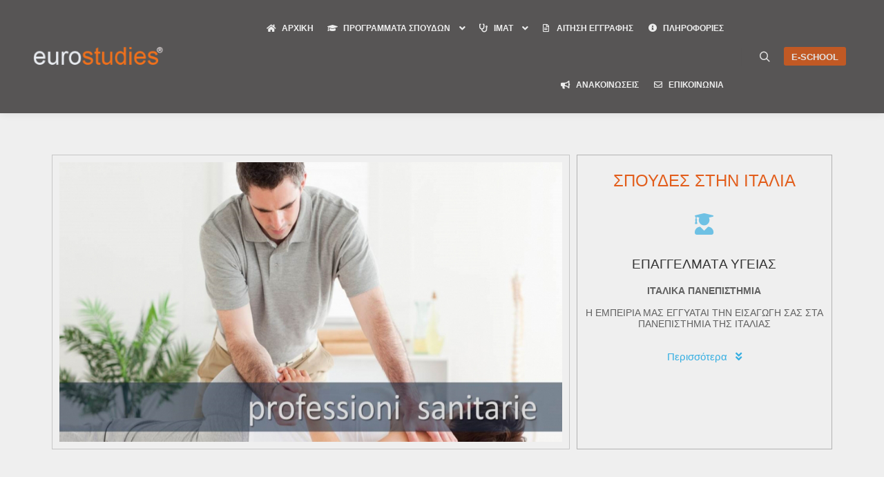

--- FILE ---
content_type: text/html; charset=UTF-8
request_url: https://eurostudies.gr/%CF%83%CF%87%CE%BF%CE%BB%CE%B5%CF%83-%CE%B5%CF%80%CE%B1%CE%B3%CE%B3%CE%B5%CE%BB%CE%BC%CE%B1%CF%84%CF%89%CE%BD-%CF%85%CE%B3%CE%B5%CE%B9%CE%B1%CF%83-%CF%83%CF%84%CE%B7%CE%BD-%CE%B9%CF%84%CE%B1%CE%BB/
body_size: 18683
content:
<!DOCTYPE html>
<!--[if IE 9]>    <html class="no-js lt-ie10" lang="en-US"> <![endif]-->
<!--[if gt IE 9]><!--> <html class="no-js" lang="en-US"> <!--<![endif]-->
<head>
		<!-- Start cookieyes banner --> <script id="cookieyes" type="text/javascript" src="https://cdn-cookieyes.com/client_data/f260dae20279d1eb16d3fb36/script.js"></script> <!-- End cookieyes banner -->

<meta charset="UTF-8" />
<meta name="viewport" content="width=device-width,initial-scale=1" />
<meta http-equiv="X-UA-Compatible" content="IE=edge">
<link rel="profile" href="https://gmpg.org/xfn/11" />
<meta name='robots' content='index, follow, max-image-preview:large, max-snippet:-1, max-video-preview:-1' />

<!-- Google Tag Manager for WordPress by gtm4wp.com -->
<script data-cfasync="false" data-pagespeed-no-defer>
	var gtm4wp_datalayer_name = "dataLayer";
	var dataLayer = dataLayer || [];
</script>
<!-- End Google Tag Manager for WordPress by gtm4wp.com -->
	<!-- This site is optimized with the Yoast SEO plugin v21.8 - https://yoast.com/wordpress/plugins/seo/ -->
	<title>ΣΧΟΛΕΣ ΕΠΑΓΓΕΛΜΑΤΩΝ ΥΓΕΙΑΣ ΣΤΗΝ ΙΤΑΛΙΑ - EUROSTUDIES</title>
	<link rel="canonical" href="https://eurostudies.gr/σχολεσ-επαγγελματων-υγειασ-στην-ιταλ/" />
	<meta property="og:locale" content="en_US" />
	<meta property="og:type" content="article" />
	<meta property="og:title" content="ΣΧΟΛΕΣ ΕΠΑΓΓΕΛΜΑΤΩΝ ΥΓΕΙΑΣ ΣΤΗΝ ΙΤΑΛΙΑ - EUROSTUDIES" />
	<meta property="og:description" content="ΣΠΟΥΔΕΣ ΣΤΗΝ ΙΤΑΛΙΑ ΕΠΑΓΓΕΛΜΑΤA ΥΓΕΙΑΣ ΙΤΑΛΙΚΑ" />
	<meta property="og:url" content="https://eurostudies.gr/σχολεσ-επαγγελματων-υγειασ-στην-ιταλ/" />
	<meta property="og:site_name" content="EUROSTUDIES" />
	<meta property="article:modified_time" content="2025-02-25T21:24:05+00:00" />
	<meta property="og:image" content="https://eurostudies.gr/wp-content/uploads/2025/02/epaggelmata-ygeias-italia.jpg" />
	<meta name="twitter:card" content="summary_large_image" />
	<script type="application/ld+json" class="yoast-schema-graph">{"@context":"https://schema.org","@graph":[{"@type":"WebPage","@id":"https://eurostudies.gr/%cf%83%cf%87%ce%bf%ce%bb%ce%b5%cf%83-%ce%b5%cf%80%ce%b1%ce%b3%ce%b3%ce%b5%ce%bb%ce%bc%ce%b1%cf%84%cf%89%ce%bd-%cf%85%ce%b3%ce%b5%ce%b9%ce%b1%cf%83-%cf%83%cf%84%ce%b7%ce%bd-%ce%b9%cf%84%ce%b1%ce%bb/","url":"https://eurostudies.gr/%cf%83%cf%87%ce%bf%ce%bb%ce%b5%cf%83-%ce%b5%cf%80%ce%b1%ce%b3%ce%b3%ce%b5%ce%bb%ce%bc%ce%b1%cf%84%cf%89%ce%bd-%cf%85%ce%b3%ce%b5%ce%b9%ce%b1%cf%83-%cf%83%cf%84%ce%b7%ce%bd-%ce%b9%cf%84%ce%b1%ce%bb/","name":"ΣΧΟΛΕΣ ΕΠΑΓΓΕΛΜΑΤΩΝ ΥΓΕΙΑΣ ΣΤΗΝ ΙΤΑΛΙΑ - EUROSTUDIES","isPartOf":{"@id":"https://eurostudies.gr/#website"},"primaryImageOfPage":{"@id":"https://eurostudies.gr/%cf%83%cf%87%ce%bf%ce%bb%ce%b5%cf%83-%ce%b5%cf%80%ce%b1%ce%b3%ce%b3%ce%b5%ce%bb%ce%bc%ce%b1%cf%84%cf%89%ce%bd-%cf%85%ce%b3%ce%b5%ce%b9%ce%b1%cf%83-%cf%83%cf%84%ce%b7%ce%bd-%ce%b9%cf%84%ce%b1%ce%bb/#primaryimage"},"image":{"@id":"https://eurostudies.gr/%cf%83%cf%87%ce%bf%ce%bb%ce%b5%cf%83-%ce%b5%cf%80%ce%b1%ce%b3%ce%b3%ce%b5%ce%bb%ce%bc%ce%b1%cf%84%cf%89%ce%bd-%cf%85%ce%b3%ce%b5%ce%b9%ce%b1%cf%83-%cf%83%cf%84%ce%b7%ce%bd-%ce%b9%cf%84%ce%b1%ce%bb/#primaryimage"},"thumbnailUrl":"https://eurostudies.gr/wp-content/uploads/2025/02/epaggelmata-ygeias-italia.jpg","datePublished":"2019-10-28T17:03:28+00:00","dateModified":"2025-02-25T21:24:05+00:00","breadcrumb":{"@id":"https://eurostudies.gr/%cf%83%cf%87%ce%bf%ce%bb%ce%b5%cf%83-%ce%b5%cf%80%ce%b1%ce%b3%ce%b3%ce%b5%ce%bb%ce%bc%ce%b1%cf%84%cf%89%ce%bd-%cf%85%ce%b3%ce%b5%ce%b9%ce%b1%cf%83-%cf%83%cf%84%ce%b7%ce%bd-%ce%b9%cf%84%ce%b1%ce%bb/#breadcrumb"},"inLanguage":"en-US","potentialAction":[{"@type":"ReadAction","target":["https://eurostudies.gr/%cf%83%cf%87%ce%bf%ce%bb%ce%b5%cf%83-%ce%b5%cf%80%ce%b1%ce%b3%ce%b3%ce%b5%ce%bb%ce%bc%ce%b1%cf%84%cf%89%ce%bd-%cf%85%ce%b3%ce%b5%ce%b9%ce%b1%cf%83-%cf%83%cf%84%ce%b7%ce%bd-%ce%b9%cf%84%ce%b1%ce%bb/"]}]},{"@type":"ImageObject","inLanguage":"en-US","@id":"https://eurostudies.gr/%cf%83%cf%87%ce%bf%ce%bb%ce%b5%cf%83-%ce%b5%cf%80%ce%b1%ce%b3%ce%b3%ce%b5%ce%bb%ce%bc%ce%b1%cf%84%cf%89%ce%bd-%cf%85%ce%b3%ce%b5%ce%b9%ce%b1%cf%83-%cf%83%cf%84%ce%b7%ce%bd-%ce%b9%cf%84%ce%b1%ce%bb/#primaryimage","url":"https://eurostudies.gr/wp-content/uploads/2025/02/epaggelmata-ygeias-italia.jpg","contentUrl":"https://eurostudies.gr/wp-content/uploads/2025/02/epaggelmata-ygeias-italia.jpg","width":846,"height":471},{"@type":"BreadcrumbList","@id":"https://eurostudies.gr/%cf%83%cf%87%ce%bf%ce%bb%ce%b5%cf%83-%ce%b5%cf%80%ce%b1%ce%b3%ce%b3%ce%b5%ce%bb%ce%bc%ce%b1%cf%84%cf%89%ce%bd-%cf%85%ce%b3%ce%b5%ce%b9%ce%b1%cf%83-%cf%83%cf%84%ce%b7%ce%bd-%ce%b9%cf%84%ce%b1%ce%bb/#breadcrumb","itemListElement":[{"@type":"ListItem","position":1,"name":"Home","item":"https://eurostudies.gr/"},{"@type":"ListItem","position":2,"name":"ΣΧΟΛΕΣ ΕΠΑΓΓΕΛΜΑΤΩΝ ΥΓΕΙΑΣ ΣΤΗΝ ΙΤΑΛΙΑ"}]},{"@type":"WebSite","@id":"https://eurostudies.gr/#website","url":"https://eurostudies.gr/","name":"EUROSTUDIES","description":"ΣΠΟΥΔΕΣ ΣΤΗΝ ΕΥΡΩΠΗ","publisher":{"@id":"https://eurostudies.gr/#organization"},"potentialAction":[{"@type":"SearchAction","target":{"@type":"EntryPoint","urlTemplate":"https://eurostudies.gr/?s={search_term_string}"},"query-input":"required name=search_term_string"}],"inLanguage":"en-US"},{"@type":"Organization","@id":"https://eurostudies.gr/#organization","name":"EUROSTUDIES","url":"https://eurostudies.gr/","logo":{"@type":"ImageObject","inLanguage":"en-US","@id":"https://eurostudies.gr/#/schema/logo/image/","url":"https://eurostudies.gr/wp-content/uploads/2019/10/uro-logo.png","contentUrl":"https://eurostudies.gr/wp-content/uploads/2019/10/uro-logo.png","width":180,"height":39,"caption":"EUROSTUDIES"},"image":{"@id":"https://eurostudies.gr/#/schema/logo/image/"}}]}</script>
	<!-- / Yoast SEO plugin. -->


<link rel="alternate" type="application/rss+xml" title="EUROSTUDIES &raquo; Feed" href="https://eurostudies.gr/feed/" />
<link rel="alternate" type="application/rss+xml" title="EUROSTUDIES &raquo; Comments Feed" href="https://eurostudies.gr/comments/feed/" />
<link rel="alternate" title="oEmbed (JSON)" type="application/json+oembed" href="https://eurostudies.gr/wp-json/oembed/1.0/embed?url=https%3A%2F%2Feurostudies.gr%2F%25cf%2583%25cf%2587%25ce%25bf%25ce%25bb%25ce%25b5%25cf%2583-%25ce%25b5%25cf%2580%25ce%25b1%25ce%25b3%25ce%25b3%25ce%25b5%25ce%25bb%25ce%25bc%25ce%25b1%25cf%2584%25cf%2589%25ce%25bd-%25cf%2585%25ce%25b3%25ce%25b5%25ce%25b9%25ce%25b1%25cf%2583-%25cf%2583%25cf%2584%25ce%25b7%25ce%25bd-%25ce%25b9%25cf%2584%25ce%25b1%25ce%25bb%2F" />
<link rel="alternate" title="oEmbed (XML)" type="text/xml+oembed" href="https://eurostudies.gr/wp-json/oembed/1.0/embed?url=https%3A%2F%2Feurostudies.gr%2F%25cf%2583%25cf%2587%25ce%25bf%25ce%25bb%25ce%25b5%25cf%2583-%25ce%25b5%25cf%2580%25ce%25b1%25ce%25b3%25ce%25b3%25ce%25b5%25ce%25bb%25ce%25bc%25ce%25b1%25cf%2584%25cf%2589%25ce%25bd-%25cf%2585%25ce%25b3%25ce%25b5%25ce%25b9%25ce%25b1%25cf%2583-%25cf%2583%25cf%2584%25ce%25b7%25ce%25bd-%25ce%25b9%25cf%2584%25ce%25b1%25ce%25bb%2F&#038;format=xml" />
<style id='wp-img-auto-sizes-contain-inline-css' type='text/css'>
img:is([sizes=auto i],[sizes^="auto," i]){contain-intrinsic-size:3000px 1500px}
/*# sourceURL=wp-img-auto-sizes-contain-inline-css */
</style>
<link rel='stylesheet' id='premium-addons-css' href='https://eurostudies.gr/wp-content/plugins/premium-addons-for-elementor/assets/frontend/min-css/premium-addons.min.css?ver=4.10.18' type='text/css' media='all' />
<style id='wp-emoji-styles-inline-css' type='text/css'>

	img.wp-smiley, img.emoji {
		display: inline !important;
		border: none !important;
		box-shadow: none !important;
		height: 1em !important;
		width: 1em !important;
		margin: 0 0.07em !important;
		vertical-align: -0.1em !important;
		background: none !important;
		padding: 0 !important;
	}
/*# sourceURL=wp-emoji-styles-inline-css */
</style>
<style id='wp-block-library-inline-css' type='text/css'>
:root{--wp-block-synced-color:#7a00df;--wp-block-synced-color--rgb:122,0,223;--wp-bound-block-color:var(--wp-block-synced-color);--wp-editor-canvas-background:#ddd;--wp-admin-theme-color:#007cba;--wp-admin-theme-color--rgb:0,124,186;--wp-admin-theme-color-darker-10:#006ba1;--wp-admin-theme-color-darker-10--rgb:0,107,160.5;--wp-admin-theme-color-darker-20:#005a87;--wp-admin-theme-color-darker-20--rgb:0,90,135;--wp-admin-border-width-focus:2px}@media (min-resolution:192dpi){:root{--wp-admin-border-width-focus:1.5px}}.wp-element-button{cursor:pointer}:root .has-very-light-gray-background-color{background-color:#eee}:root .has-very-dark-gray-background-color{background-color:#313131}:root .has-very-light-gray-color{color:#eee}:root .has-very-dark-gray-color{color:#313131}:root .has-vivid-green-cyan-to-vivid-cyan-blue-gradient-background{background:linear-gradient(135deg,#00d084,#0693e3)}:root .has-purple-crush-gradient-background{background:linear-gradient(135deg,#34e2e4,#4721fb 50%,#ab1dfe)}:root .has-hazy-dawn-gradient-background{background:linear-gradient(135deg,#faaca8,#dad0ec)}:root .has-subdued-olive-gradient-background{background:linear-gradient(135deg,#fafae1,#67a671)}:root .has-atomic-cream-gradient-background{background:linear-gradient(135deg,#fdd79a,#004a59)}:root .has-nightshade-gradient-background{background:linear-gradient(135deg,#330968,#31cdcf)}:root .has-midnight-gradient-background{background:linear-gradient(135deg,#020381,#2874fc)}:root{--wp--preset--font-size--normal:16px;--wp--preset--font-size--huge:42px}.has-regular-font-size{font-size:1em}.has-larger-font-size{font-size:2.625em}.has-normal-font-size{font-size:var(--wp--preset--font-size--normal)}.has-huge-font-size{font-size:var(--wp--preset--font-size--huge)}.has-text-align-center{text-align:center}.has-text-align-left{text-align:left}.has-text-align-right{text-align:right}.has-fit-text{white-space:nowrap!important}#end-resizable-editor-section{display:none}.aligncenter{clear:both}.items-justified-left{justify-content:flex-start}.items-justified-center{justify-content:center}.items-justified-right{justify-content:flex-end}.items-justified-space-between{justify-content:space-between}.screen-reader-text{border:0;clip-path:inset(50%);height:1px;margin:-1px;overflow:hidden;padding:0;position:absolute;width:1px;word-wrap:normal!important}.screen-reader-text:focus{background-color:#ddd;clip-path:none;color:#444;display:block;font-size:1em;height:auto;left:5px;line-height:normal;padding:15px 23px 14px;text-decoration:none;top:5px;width:auto;z-index:100000}html :where(.has-border-color){border-style:solid}html :where([style*=border-top-color]){border-top-style:solid}html :where([style*=border-right-color]){border-right-style:solid}html :where([style*=border-bottom-color]){border-bottom-style:solid}html :where([style*=border-left-color]){border-left-style:solid}html :where([style*=border-width]){border-style:solid}html :where([style*=border-top-width]){border-top-style:solid}html :where([style*=border-right-width]){border-right-style:solid}html :where([style*=border-bottom-width]){border-bottom-style:solid}html :where([style*=border-left-width]){border-left-style:solid}html :where(img[class*=wp-image-]){height:auto;max-width:100%}:where(figure){margin:0 0 1em}html :where(.is-position-sticky){--wp-admin--admin-bar--position-offset:var(--wp-admin--admin-bar--height,0px)}@media screen and (max-width:600px){html :where(.is-position-sticky){--wp-admin--admin-bar--position-offset:0px}}

/*# sourceURL=wp-block-library-inline-css */
</style><style id='global-styles-inline-css' type='text/css'>
:root{--wp--preset--aspect-ratio--square: 1;--wp--preset--aspect-ratio--4-3: 4/3;--wp--preset--aspect-ratio--3-4: 3/4;--wp--preset--aspect-ratio--3-2: 3/2;--wp--preset--aspect-ratio--2-3: 2/3;--wp--preset--aspect-ratio--16-9: 16/9;--wp--preset--aspect-ratio--9-16: 9/16;--wp--preset--color--black: #000000;--wp--preset--color--cyan-bluish-gray: #abb8c3;--wp--preset--color--white: #ffffff;--wp--preset--color--pale-pink: #f78da7;--wp--preset--color--vivid-red: #cf2e2e;--wp--preset--color--luminous-vivid-orange: #ff6900;--wp--preset--color--luminous-vivid-amber: #fcb900;--wp--preset--color--light-green-cyan: #7bdcb5;--wp--preset--color--vivid-green-cyan: #00d084;--wp--preset--color--pale-cyan-blue: #8ed1fc;--wp--preset--color--vivid-cyan-blue: #0693e3;--wp--preset--color--vivid-purple: #9b51e0;--wp--preset--gradient--vivid-cyan-blue-to-vivid-purple: linear-gradient(135deg,rgb(6,147,227) 0%,rgb(155,81,224) 100%);--wp--preset--gradient--light-green-cyan-to-vivid-green-cyan: linear-gradient(135deg,rgb(122,220,180) 0%,rgb(0,208,130) 100%);--wp--preset--gradient--luminous-vivid-amber-to-luminous-vivid-orange: linear-gradient(135deg,rgb(252,185,0) 0%,rgb(255,105,0) 100%);--wp--preset--gradient--luminous-vivid-orange-to-vivid-red: linear-gradient(135deg,rgb(255,105,0) 0%,rgb(207,46,46) 100%);--wp--preset--gradient--very-light-gray-to-cyan-bluish-gray: linear-gradient(135deg,rgb(238,238,238) 0%,rgb(169,184,195) 100%);--wp--preset--gradient--cool-to-warm-spectrum: linear-gradient(135deg,rgb(74,234,220) 0%,rgb(151,120,209) 20%,rgb(207,42,186) 40%,rgb(238,44,130) 60%,rgb(251,105,98) 80%,rgb(254,248,76) 100%);--wp--preset--gradient--blush-light-purple: linear-gradient(135deg,rgb(255,206,236) 0%,rgb(152,150,240) 100%);--wp--preset--gradient--blush-bordeaux: linear-gradient(135deg,rgb(254,205,165) 0%,rgb(254,45,45) 50%,rgb(107,0,62) 100%);--wp--preset--gradient--luminous-dusk: linear-gradient(135deg,rgb(255,203,112) 0%,rgb(199,81,192) 50%,rgb(65,88,208) 100%);--wp--preset--gradient--pale-ocean: linear-gradient(135deg,rgb(255,245,203) 0%,rgb(182,227,212) 50%,rgb(51,167,181) 100%);--wp--preset--gradient--electric-grass: linear-gradient(135deg,rgb(202,248,128) 0%,rgb(113,206,126) 100%);--wp--preset--gradient--midnight: linear-gradient(135deg,rgb(2,3,129) 0%,rgb(40,116,252) 100%);--wp--preset--font-size--small: 13px;--wp--preset--font-size--medium: 20px;--wp--preset--font-size--large: 36px;--wp--preset--font-size--x-large: 42px;--wp--preset--spacing--20: 0.44rem;--wp--preset--spacing--30: 0.67rem;--wp--preset--spacing--40: 1rem;--wp--preset--spacing--50: 1.5rem;--wp--preset--spacing--60: 2.25rem;--wp--preset--spacing--70: 3.38rem;--wp--preset--spacing--80: 5.06rem;--wp--preset--shadow--natural: 6px 6px 9px rgba(0, 0, 0, 0.2);--wp--preset--shadow--deep: 12px 12px 50px rgba(0, 0, 0, 0.4);--wp--preset--shadow--sharp: 6px 6px 0px rgba(0, 0, 0, 0.2);--wp--preset--shadow--outlined: 6px 6px 0px -3px rgb(255, 255, 255), 6px 6px rgb(0, 0, 0);--wp--preset--shadow--crisp: 6px 6px 0px rgb(0, 0, 0);}:where(.is-layout-flex){gap: 0.5em;}:where(.is-layout-grid){gap: 0.5em;}body .is-layout-flex{display: flex;}.is-layout-flex{flex-wrap: wrap;align-items: center;}.is-layout-flex > :is(*, div){margin: 0;}body .is-layout-grid{display: grid;}.is-layout-grid > :is(*, div){margin: 0;}:where(.wp-block-columns.is-layout-flex){gap: 2em;}:where(.wp-block-columns.is-layout-grid){gap: 2em;}:where(.wp-block-post-template.is-layout-flex){gap: 1.25em;}:where(.wp-block-post-template.is-layout-grid){gap: 1.25em;}.has-black-color{color: var(--wp--preset--color--black) !important;}.has-cyan-bluish-gray-color{color: var(--wp--preset--color--cyan-bluish-gray) !important;}.has-white-color{color: var(--wp--preset--color--white) !important;}.has-pale-pink-color{color: var(--wp--preset--color--pale-pink) !important;}.has-vivid-red-color{color: var(--wp--preset--color--vivid-red) !important;}.has-luminous-vivid-orange-color{color: var(--wp--preset--color--luminous-vivid-orange) !important;}.has-luminous-vivid-amber-color{color: var(--wp--preset--color--luminous-vivid-amber) !important;}.has-light-green-cyan-color{color: var(--wp--preset--color--light-green-cyan) !important;}.has-vivid-green-cyan-color{color: var(--wp--preset--color--vivid-green-cyan) !important;}.has-pale-cyan-blue-color{color: var(--wp--preset--color--pale-cyan-blue) !important;}.has-vivid-cyan-blue-color{color: var(--wp--preset--color--vivid-cyan-blue) !important;}.has-vivid-purple-color{color: var(--wp--preset--color--vivid-purple) !important;}.has-black-background-color{background-color: var(--wp--preset--color--black) !important;}.has-cyan-bluish-gray-background-color{background-color: var(--wp--preset--color--cyan-bluish-gray) !important;}.has-white-background-color{background-color: var(--wp--preset--color--white) !important;}.has-pale-pink-background-color{background-color: var(--wp--preset--color--pale-pink) !important;}.has-vivid-red-background-color{background-color: var(--wp--preset--color--vivid-red) !important;}.has-luminous-vivid-orange-background-color{background-color: var(--wp--preset--color--luminous-vivid-orange) !important;}.has-luminous-vivid-amber-background-color{background-color: var(--wp--preset--color--luminous-vivid-amber) !important;}.has-light-green-cyan-background-color{background-color: var(--wp--preset--color--light-green-cyan) !important;}.has-vivid-green-cyan-background-color{background-color: var(--wp--preset--color--vivid-green-cyan) !important;}.has-pale-cyan-blue-background-color{background-color: var(--wp--preset--color--pale-cyan-blue) !important;}.has-vivid-cyan-blue-background-color{background-color: var(--wp--preset--color--vivid-cyan-blue) !important;}.has-vivid-purple-background-color{background-color: var(--wp--preset--color--vivid-purple) !important;}.has-black-border-color{border-color: var(--wp--preset--color--black) !important;}.has-cyan-bluish-gray-border-color{border-color: var(--wp--preset--color--cyan-bluish-gray) !important;}.has-white-border-color{border-color: var(--wp--preset--color--white) !important;}.has-pale-pink-border-color{border-color: var(--wp--preset--color--pale-pink) !important;}.has-vivid-red-border-color{border-color: var(--wp--preset--color--vivid-red) !important;}.has-luminous-vivid-orange-border-color{border-color: var(--wp--preset--color--luminous-vivid-orange) !important;}.has-luminous-vivid-amber-border-color{border-color: var(--wp--preset--color--luminous-vivid-amber) !important;}.has-light-green-cyan-border-color{border-color: var(--wp--preset--color--light-green-cyan) !important;}.has-vivid-green-cyan-border-color{border-color: var(--wp--preset--color--vivid-green-cyan) !important;}.has-pale-cyan-blue-border-color{border-color: var(--wp--preset--color--pale-cyan-blue) !important;}.has-vivid-cyan-blue-border-color{border-color: var(--wp--preset--color--vivid-cyan-blue) !important;}.has-vivid-purple-border-color{border-color: var(--wp--preset--color--vivid-purple) !important;}.has-vivid-cyan-blue-to-vivid-purple-gradient-background{background: var(--wp--preset--gradient--vivid-cyan-blue-to-vivid-purple) !important;}.has-light-green-cyan-to-vivid-green-cyan-gradient-background{background: var(--wp--preset--gradient--light-green-cyan-to-vivid-green-cyan) !important;}.has-luminous-vivid-amber-to-luminous-vivid-orange-gradient-background{background: var(--wp--preset--gradient--luminous-vivid-amber-to-luminous-vivid-orange) !important;}.has-luminous-vivid-orange-to-vivid-red-gradient-background{background: var(--wp--preset--gradient--luminous-vivid-orange-to-vivid-red) !important;}.has-very-light-gray-to-cyan-bluish-gray-gradient-background{background: var(--wp--preset--gradient--very-light-gray-to-cyan-bluish-gray) !important;}.has-cool-to-warm-spectrum-gradient-background{background: var(--wp--preset--gradient--cool-to-warm-spectrum) !important;}.has-blush-light-purple-gradient-background{background: var(--wp--preset--gradient--blush-light-purple) !important;}.has-blush-bordeaux-gradient-background{background: var(--wp--preset--gradient--blush-bordeaux) !important;}.has-luminous-dusk-gradient-background{background: var(--wp--preset--gradient--luminous-dusk) !important;}.has-pale-ocean-gradient-background{background: var(--wp--preset--gradient--pale-ocean) !important;}.has-electric-grass-gradient-background{background: var(--wp--preset--gradient--electric-grass) !important;}.has-midnight-gradient-background{background: var(--wp--preset--gradient--midnight) !important;}.has-small-font-size{font-size: var(--wp--preset--font-size--small) !important;}.has-medium-font-size{font-size: var(--wp--preset--font-size--medium) !important;}.has-large-font-size{font-size: var(--wp--preset--font-size--large) !important;}.has-x-large-font-size{font-size: var(--wp--preset--font-size--x-large) !important;}
/*# sourceURL=global-styles-inline-css */
</style>

<style id='classic-theme-styles-inline-css' type='text/css'>
/*! This file is auto-generated */
.wp-block-button__link{color:#fff;background-color:#32373c;border-radius:9999px;box-shadow:none;text-decoration:none;padding:calc(.667em + 2px) calc(1.333em + 2px);font-size:1.125em}.wp-block-file__button{background:#32373c;color:#fff;text-decoration:none}
/*# sourceURL=/wp-includes/css/classic-themes.min.css */
</style>
<link rel='stylesheet' id='modalcss-css' href='https://eurostudies.gr/wp-content/plugins/bootstrap-modals/css/bootstrap.css?ver=3.3.7' type='text/css' media='all' />
<link rel='stylesheet' id='contact-form-7-css' href='https://eurostudies.gr/wp-content/plugins/contact-form-7/includes/css/styles.css?ver=6.0.1' type='text/css' media='all' />
<link rel='stylesheet' id='dashicons-css' href='https://eurostudies.gr/wp-includes/css/dashicons.min.css?ver=6.9' type='text/css' media='all' />
<link rel='stylesheet' id='recent-posts-widget-with-thumbnails-public-style-css' href='https://eurostudies.gr/wp-content/plugins/recent-posts-widget-with-thumbnails/public.css?ver=7.1.1' type='text/css' media='all' />
<link rel='stylesheet' id='elementor-icons-css' href='https://eurostudies.gr/wp-content/plugins/elementor/assets/lib/eicons/css/elementor-icons.min.css?ver=5.6.2' type='text/css' media='all' />
<link rel='stylesheet' id='elementor-animations-css' href='https://eurostudies.gr/wp-content/plugins/elementor/assets/lib/animations/animations.min.css?ver=2.9.2' type='text/css' media='all' />
<link rel='stylesheet' id='elementor-frontend-css' href='https://eurostudies.gr/wp-content/plugins/elementor/assets/css/frontend.min.css?ver=2.9.2' type='text/css' media='all' />
<link rel='stylesheet' id='font-awesome-5-all-css' href='https://eurostudies.gr/wp-content/plugins/elementor/assets/lib/font-awesome/css/all.min.css?ver=4.10.18' type='text/css' media='all' />
<link rel='stylesheet' id='font-awesome-4-shim-css' href='https://eurostudies.gr/wp-content/plugins/elementor/assets/lib/font-awesome/css/v4-shims.min.css?ver=2.9.2' type='text/css' media='all' />
<link rel='stylesheet' id='elementor-post-21388-css' href='https://eurostudies.gr/wp-content/uploads/elementor/css/post-21388.css?ver=1740518650' type='text/css' media='all' />
<link rel='stylesheet' id='jquery-lightgallery-css' href='https://eurostudies.gr/wp-content/themes/rife-free/js/light-gallery/css/lightgallery.min.css?ver=1.9.0' type='text/css' media='all' />
<link rel='stylesheet' id='font-awesome-css' href='https://eurostudies.gr/wp-content/plugins/elementor/assets/lib/font-awesome/css/font-awesome.min.css?ver=4.7.0' type='text/css' media='all' />
<link rel='stylesheet' id='a13-icomoon-css' href='https://eurostudies.gr/wp-content/themes/rife-free/css/icomoon.css?ver=2.4.18' type='text/css' media='all' />
<link rel='stylesheet' id='a13-main-style-css' href='https://eurostudies.gr/wp-content/themes/rife-free/style.css?ver=2.4.18' type='text/css' media='all' />
<link rel='stylesheet' id='a13-user-css-css' href='https://eurostudies.gr/wp-content/uploads/apollo13_framework_files/css/user.css?ver=2.4.18_1704968749' type='text/css' media='all' />
<link rel='stylesheet' id='elementor-icons-shared-0-css' href='https://eurostudies.gr/wp-content/plugins/elementor/assets/lib/font-awesome/css/fontawesome.min.css?ver=5.12.0' type='text/css' media='all' />
<link rel='stylesheet' id='elementor-icons-fa-solid-css' href='https://eurostudies.gr/wp-content/plugins/elementor/assets/lib/font-awesome/css/solid.min.css?ver=5.12.0' type='text/css' media='all' />
<script type="text/javascript" src="https://eurostudies.gr/wp-includes/js/jquery/jquery.min.js?ver=3.7.1" id="jquery-core-js"></script>
<script type="text/javascript" src="https://eurostudies.gr/wp-includes/js/jquery/jquery-migrate.min.js?ver=3.4.1" id="jquery-migrate-js"></script>
<script type="text/javascript" src="https://eurostudies.gr/wp-content/plugins/elementor/assets/lib/font-awesome/js/v4-shims.min.js?ver=2.9.2" id="font-awesome-4-shim-js"></script>
<link rel="https://api.w.org/" href="https://eurostudies.gr/wp-json/" /><link rel="alternate" title="JSON" type="application/json" href="https://eurostudies.gr/wp-json/wp/v2/pages/21388" /><link rel="EditURI" type="application/rsd+xml" title="RSD" href="https://eurostudies.gr/xmlrpc.php?rsd" />
<link rel='shortlink' href='https://eurostudies.gr/?p=21388' />
<script type="text/javascript">//<![CDATA[
  function external_links_in_new_windows_loop() {
    if (!document.links) {
      document.links = document.getElementsByTagName('a');
    }
    var change_link = false;
    var force = '';
    var ignore = '';

    for (var t=0; t<document.links.length; t++) {
      var all_links = document.links[t];
      change_link = false;
      
      if(document.links[t].hasAttribute('onClick') == false) {
        // forced if the address starts with http (or also https), but does not link to the current domain
        if(all_links.href.search(/^http/) != -1 && all_links.href.search('eurostudies.gr') == -1 && all_links.href.search(/^#/) == -1) {
          // console.log('Changed ' + all_links.href);
          change_link = true;
        }
          
        if(force != '' && all_links.href.search(force) != -1) {
          // forced
          // console.log('force ' + all_links.href);
          change_link = true;
        }
        
        if(ignore != '' && all_links.href.search(ignore) != -1) {
          // console.log('ignore ' + all_links.href);
          // ignored
          change_link = false;
        }

        if(change_link == true) {
          // console.log('Changed ' + all_links.href);
          document.links[t].setAttribute('onClick', 'javascript:window.open(\'' + all_links.href.replace(/'/g, '') + '\', \'_blank\', \'noopener\'); return false;');
          document.links[t].removeAttribute('target');
        }
      }
    }
  }
  
  // Load
  function external_links_in_new_windows_load(func)
  {  
    var oldonload = window.onload;
    if (typeof window.onload != 'function'){
      window.onload = func;
    } else {
      window.onload = function(){
        oldonload();
        func();
      }
    }
  }

  external_links_in_new_windows_load(external_links_in_new_windows_loop);
  //]]></script>


<!-- Google Tag Manager for WordPress by gtm4wp.com -->
<!-- GTM Container placement set to automatic -->
<script data-cfasync="false" data-pagespeed-no-defer type="text/javascript">
	var dataLayer_content = {"pagePostType":"page","pagePostType2":"single-page","pagePostAuthor":"gedan"};
	dataLayer.push( dataLayer_content );
</script>
<script>
		if (typeof gtag == "undefined") {
			function gtag(){dataLayer.push(arguments);}
		}

		gtag("consent", "default", {
			"analytics_storage": "denied",
			"ad_storage": "denied",
			"ad_user_data": "denied",
			"ad_personalization": "denied",
			"functionality_storage": "denied",
			"security_storage": "denied",
			"personalization_storage": "denied",
		});
</script>
<script data-cfasync="false">
(function(w,d,s,l,i){w[l]=w[l]||[];w[l].push({'gtm.start':
new Date().getTime(),event:'gtm.js'});var f=d.getElementsByTagName(s)[0],
j=d.createElement(s),dl=l!='dataLayer'?'&l='+l:'';j.async=true;j.src=
'//www.googletagmanager.com/gtm.js?id='+i+dl;f.parentNode.insertBefore(j,f);
})(window,document,'script','dataLayer','GTM-5H9DTXVV');
</script>
<!-- End Google Tag Manager for WordPress by gtm4wp.com --><script type="text/javascript">
// <![CDATA[
(function(){
    var docElement = document.documentElement,
        className = docElement.className;
    // Change `no-js` to `js`
    var reJS = new RegExp('(^|\\s)no-js( |\\s|$)');
    //space as literal in second capturing group cause there is strange situation when \s is not catched on load when other plugins add their own classes
    className = className.replace(reJS, '$1js$2');
    docElement.className = className;
})();
// ]]>
</script><style type="text/css">.recentcomments a{display:inline !important;padding:0 !important;margin:0 !important;}</style><link rel="icon" href="https://eurostudies.gr/wp-content/uploads/2019/10/cropped-medical-module-32x32.png" sizes="32x32" />
<link rel="icon" href="https://eurostudies.gr/wp-content/uploads/2019/10/cropped-medical-module-192x192.png" sizes="192x192" />
<link rel="apple-touch-icon" href="https://eurostudies.gr/wp-content/uploads/2019/10/cropped-medical-module-180x180.png" />
<meta name="msapplication-TileImage" content="https://eurostudies.gr/wp-content/uploads/2019/10/cropped-medical-module-270x270.png" />
<style type="text/css">/** Mega Menu CSS: fs **/</style>
<link rel='stylesheet' id='rpb_css-css' href='https://eurostudies.gr/wp-content/plugins/mobile-call-now-map-buttons/rpb.css?ver=6.9' type='text/css' media='all' />
</head>

<body id="top" class="wp-singular page-template page-template-elementor_header_footer page page-id-21388 wp-custom-logo wp-theme-rife-free header-horizontal site-layout-full elementor-default elementor-template-full-width elementor-kit-24482 elementor-page elementor-page-21388" itemtype="https://schema.org/WebPage" itemscope>

<!-- GTM Container placement set to automatic -->
<!-- Google Tag Manager (noscript) -->
				<noscript><iframe src="https://www.googletagmanager.com/ns.html?id=GTM-5H9DTXVV" height="0" width="0" style="display:none;visibility:hidden" aria-hidden="true"></iframe></noscript>
<!-- End Google Tag Manager (noscript) --><div class="whole-layout">
<div id="preloader" class="square_of_squares onReady">
    <div class="preload-content">
        <div class="preloader-animation">				<div class="sos-load">
					<div class="blockcont">
						<div class="sos-block"></div>
						<div class="sos-block"></div>
						<div class="sos-block"></div>

						<div class="sos-block"></div>
						<div class="sos-block"></div>
						<div class="sos-block"></div>

						<div class="sos-block"></div>
						<div class="sos-block"></div>
						<div class="sos-block"></div>

					</div>
				</div>
				</div>
        <a class="skip-preloader a13icon-cross" href="#"></a>
    </div>
</div>
                <div class="page-background to-move"></div>
        <header id="header" class="to-move a13-horizontal header-type-one_line a13-normal-variant header-variant-one_line full tools-icons-1 no-sticky" itemtype="https://schema.org/WPHeader" itemscope>
	<div class="head">
		<div class="logo-container" itemtype="https://schema.org/Organization" itemscope><a class="logo normal-logo image-logo" href="https://eurostudies.gr/" title="EUROSTUDIES" rel="home" itemprop="url"><img src="https://eurostudies.gr/wp-content/uploads/2019/08/euro-logo-B.png" alt="EUROSTUDIES" width="217" height="46" itemprop="logo" /></a></div>
		<nav id="access" class="navigation-bar" itemtype="https://schema.org/SiteNavigationElement" itemscope><!-- this element is need in HTML even if menu is disabled -->
							<div class="menu-container"><ul id="menu-main-menu" class="top-menu with-effect menu--ferdinand opener-icons-on"><li id="menu-item-17292" class="menu-item menu-item-type-post_type menu-item-object-page menu-item-home menu-item-17292 normal-menu"><a href="https://eurostudies.gr/"><span><em><i class="fa fa-home"></i>ΑΡΧΙΚΗ</em></span></a></li>
<li id="menu-item-19255" class="menu-item menu-item-type-post_type menu-item-object-page menu-item-has-children menu-parent-item menu-item-19255 normal-menu"><a href="https://eurostudies.gr/%cf%80%cf%81%ce%bf%ce%b3%cf%81%ce%b1%ce%bc%ce%bc%ce%b1%cf%84%ce%b1-%cf%83%cf%80%ce%bf%cf%85%ce%b4%cf%89%ce%bd/"><span><em><i class="fa fa-mortar-board"></i>ΠΡΟΓΡΑΜΜΑΤΑ ΣΠΟΥΔΩΝ</em></span></a><i tabindex="0" class="fa sub-mark fa-angle-down"></i>
<ul class="sub-menu">
	<li id="menu-item-20083" class="menu-item menu-item-type-post_type menu-item-object-page menu-item-20083"><a href="https://eurostudies.gr/%cf%83%cf%80%ce%bf%cf%85%ce%b4%ce%ad%cf%82-%cf%83%cf%84%ce%b7%ce%bd-%ce%b9%cf%84%ce%b1%ce%bb%ce%af%ce%b1/"><span><i class="fa fa-graduation-cap"></i>ΣΠΟΥΔΕΣ ΣΤΗΝ ΙΤΑΛΙΑ</span></a></li>
	<li id="menu-item-20200" class="menu-item menu-item-type-post_type menu-item-object-page menu-item-20200"><a href="https://eurostudies.gr/%cf%83%cf%80%ce%bf%cf%85%ce%b4%ce%b5%cf%83-%cf%83%cf%84%ce%b7-%ce%b2%cf%81%ce%b5%cf%84%ce%b1%ce%bd%ce%b9%ce%b1/"><span><i class="fa fa-graduation-cap"></i>ΣΠΟΥΔΕΣ ΣΤΗ ΒΡΕΤΑΝΙΑ</span></a></li>
	<li id="menu-item-20566" class="menu-item menu-item-type-post_type menu-item-object-page menu-item-20566"><a href="https://eurostudies.gr/%cf%83%cf%80%ce%bf%cf%85%ce%b4%ce%b5%cf%82-%cf%83%cf%84%ce%b7%ce%bd-%ce%bf%ce%bb%ce%bb%ce%b1%ce%bd%ce%b4%ce%b9%ce%b1/"><span><i class="fa fa-graduation-cap"></i>ΣΠΟΥΔΕΣ ΣΤΗΝ ΟΛΛΑΝΔΙΑ</span></a></li>
	<li id="menu-item-20795" class="menu-item menu-item-type-post_type menu-item-object-page menu-item-20795"><a href="https://eurostudies.gr/%cf%83%cf%80%ce%bf%cf%85%ce%b4%ce%b5%cf%83-%cf%83%cf%84%ce%b7%ce%bd-%cf%84%cf%83%ce%b5%cf%87%ce%b9%ce%b1/"><span><i class="fa fa-graduation-cap"></i>ΣΠΟΥΔΕΣ ΣΤΗΝ ΤΣΕΧΙΑ</span></a></li>
	<li id="menu-item-20796" class="menu-item menu-item-type-post_type menu-item-object-page menu-item-20796"><a href="https://eurostudies.gr/%cf%83%cf%80%ce%bf%cf%85%ce%b4%ce%b5%cf%82-%cf%83%cf%84%ce%b7-%cf%81%ce%bf%cf%85%ce%bc%ce%b1%ce%bd%ce%b9%ce%b1/"><span><i class="fa fa-graduation-cap"></i>ΣΠΟΥΔΕΣ ΣΤΗ ΡΟΥΜΑΝΙΑ</span></a></li>
	<li id="menu-item-20797" class="menu-item menu-item-type-post_type menu-item-object-page menu-item-20797"><a href="https://eurostudies.gr/%cf%83%cf%80%ce%bf%cf%85%ce%b4%ce%b5%cf%83-%cf%83%cf%84%ce%b7-%ce%b2%ce%bf%cf%85%ce%bb%ce%b3%ce%b1%cf%81%ce%b9%ce%b1/"><span><i class="fa fa-graduation-cap"></i>ΣΠΟΥΔΕΣ ΣΤΗ ΒΟΥΛΓΑΡΙΑ</span></a></li>
	<li id="menu-item-25160" class="menu-item menu-item-type-post_type menu-item-object-page menu-item-25160"><a href="https://eurostudies.gr/%cf%83%cf%80%ce%bf%cf%85%ce%b4%ce%b5%cf%83-%cf%83%cf%84%ce%b7-%cf%83%ce%bb%ce%bf%ce%b2%ce%b1%ce%ba%ce%b9%ce%b1/"><span><i class="fa fa-graduation-cap"></i>ΣΠΟΥΔΕΣ ΣΤΗ ΣΛΟΒΑΚΙΑ</span></a></li>
	<li id="menu-item-25161" class="menu-item menu-item-type-post_type menu-item-object-page menu-item-25161"><a href="https://eurostudies.gr/%cf%83%cf%80%ce%bf%cf%85%ce%b4%ce%b5%cf%83-%cf%83%cf%84%ce%b7%ce%bd-%ce%ba%cf%81%ce%bf%ce%b1%cf%84%ce%b9%ce%b1/"><span><i class="fa fa-graduation-cap"></i>ΣΠΟΥΔΕΣ ΣΤΗΝ ΚΡΟΑΤΙΑ</span></a></li>
	<li id="menu-item-25162" class="menu-item menu-item-type-post_type menu-item-object-page menu-item-25162"><a href="https://eurostudies.gr/%cf%83%cf%80%ce%bf%cf%85%ce%b4%ce%b5%cf%83-%cf%83%cf%84%ce%b7-%ce%bb%ce%b5%cf%84%ce%bf%ce%bd%ce%b9%ce%b1/"><span><i class="fa fa-graduation-cap"></i>ΣΠΟΥΔΕΣ ΣΤΗ ΛΕΤΟΝΙΑ</span></a></li>
	<li id="menu-item-21769" class="menu-item menu-item-type-post_type menu-item-object-page menu-item-21769"><a href="https://eurostudies.gr/%cf%80%cf%81%ce%bf%ce%b3%cf%81%ce%b1%ce%bc%ce%bc%ce%b1%cf%84%ce%b1-%ce%b3%ce%bb%cf%89%cf%83%cf%83%ce%b1%cf%83/"><span><i class="fa fa-language"></i>ΠΡΟΓΡΑΜΜΑΤΑ ΓΛΩΣΣΑΣ</span></a></li>
</ul>
</li>
<li id="menu-item-21445" class="menu-item menu-item-type-post_type menu-item-object-post menu-item-has-children menu-parent-item menu-item-21445 normal-menu"><a href="https://eurostudies.gr/imat/"><span><em><i class="fa fa-stethoscope"></i>ΙΜΑΤ</em></span></a><i tabindex="0" class="fa sub-mark fa-angle-down"></i>
<ul class="sub-menu">
	<li id="menu-item-22730" class="menu-item menu-item-type-post_type menu-item-object-page menu-item-22730"><a href="https://eurostudies.gr/%ce%b1%ce%b3%ce%b3%ce%bb%ce%bf%cf%86%cf%89%ce%bd%ce%b5%cf%83-%ce%b9%ce%b1%cf%84%cf%81%ce%b9%ce%ba%ce%b5%cf%83-%ce%bf%ce%b4%ce%bf%ce%bd%cf%84%ce%b9%ce%b1%cf%84%cf%81%ce%b9%ce%ba%ce%b5%cf%83-%cf%83/"><span><i class="fa fa-user-md"></i>ΑΓΓΛΟΦΩΝΕΣ ΙΑΤΡΙΚΕΣ, ΟΔΟΝΤΙΑΤΡΙΚΕΣ ΚΑΙ ΚΤΗΝΙΑΤΡΙΚΕΣ ΣΧΟΛΕΣ ΙΤΑΛΙΑΣ</span></a></li>
	<li id="menu-item-22736" class="menu-item menu-item-type-post_type menu-item-object-page menu-item-22736"><a href="https://eurostudies.gr/%ce%b1%ce%b3%ce%b3%ce%bb%ce%bf%cf%86%cf%89%ce%bd%ce%b7-%ce%b9%ce%b1%cf%84%cf%81%ce%b9%ce%ba%ce%b7-%cf%83%cf%84%ce%b7%ce%bd-%ce%bc%cf%80%ce%bf%ce%bb%ce%bf%ce%bd%ce%b9%ce%b1/"><span><i class="fa fa-user-md"></i>ΑΓΓΛΟΦΩΝΗ ΙΑΤΡΙΚΗ ΣΤΗ ΜΠΟΛΟΝΙΑ</span></a></li>
	<li id="menu-item-25520" class="menu-item menu-item-type-post_type menu-item-object-page menu-item-25520"><a href="https://eurostudies.gr/%ce%b1%ce%b3%ce%b3%ce%bb%ce%bf%cf%86%cf%89%ce%bd%ce%b7-%ce%ba%cf%84%ce%b7%ce%bd%ce%b9%ce%b1%cf%84%cf%81%ce%b9%ce%ba%ce%b7-%cf%83%cf%84%ce%b7%ce%bd-%ce%bc%cf%80%ce%bf%ce%bb%ce%bf%ce%bd%ce%b9%ce%b1/"><span><i class="fa fa-user-md"></i>ΑΓΓΛΟΦΩΝΗ ΚΤΗΝΙΑΤΡΙΚΗ ΣΤΗΝ ΜΠΟΛΟΝΙΑ</span></a></li>
	<li id="menu-item-22922" class="menu-item menu-item-type-post_type menu-item-object-page menu-item-22922"><a href="https://eurostudies.gr/%ce%b1%ce%b3%ce%b3%ce%bb%ce%bf%cf%86%cf%89%ce%bd%ce%b7-%ce%b9%ce%b1%cf%84%cf%81%ce%b9%ce%ba%ce%b7-%cf%83%cf%84%ce%b7-%cf%81%cf%89%ce%bc%ce%b7-la-sapienza/"><span><i class="fa fa-user-md"></i>ΑΓΓΛΟΦΩΝΗ ΙΑΤΡΙΚΗ ΣΤΗ ΡΩΜΗ &#8211; LA SAPIENZA</span></a></li>
	<li id="menu-item-22921" class="menu-item menu-item-type-post_type menu-item-object-page menu-item-22921"><a href="https://eurostudies.gr/%ce%b1%ce%b3%ce%b3%ce%bb%ce%bf%cf%86%cf%89%ce%bd%ce%b7-%ce%b9%ce%b1%cf%84%cf%81%ce%b9%ce%ba%ce%b7-%cf%83%cf%84%ce%b7-%cf%81%cf%89%ce%bc%ce%b7-tor-vergata/"><span><i class="fa fa-user-md"></i>ΑΓΓΛΟΦΩΝΗ ΙΑΤΡΙΚΗ ΣΤΗ ΡΩΜΗ – TOR VERGATA</span></a></li>
	<li id="menu-item-22862" class="menu-item menu-item-type-post_type menu-item-object-page menu-item-22862"><a href="https://eurostudies.gr/%ce%b1%ce%b3%ce%b3%ce%bb%ce%bf%cf%86%cf%89%ce%bd%ce%b7-%ce%b9%ce%b1%cf%84%cf%81%ce%b9%ce%ba%ce%b7-%cf%83%cf%84%ce%bf-%ce%bc%ce%b9%ce%bb%ce%b1%ce%bd%ce%bf-la-statale/"><span><i class="fa fa-user-md"></i>ΑΓΓΛΟΦΩΝΗ ΙΑΤΡΙΚΗ ΣΤΟ ΜΙΛΑΝΟ – LA STATALE</span></a></li>
	<li id="menu-item-22815" class="menu-item menu-item-type-post_type menu-item-object-page menu-item-22815"><a href="https://eurostudies.gr/%ce%b1%ce%b3%ce%b3%ce%bb%ce%bf%cf%86%cf%89%ce%bd%ce%b7-%ce%b9%ce%b1%cf%84%cf%81%ce%b9%ce%ba%ce%b7-%cf%83%cf%84%ce%bf-%ce%bc%ce%b9%ce%bb%ce%b1%ce%bd%ce%bf-milano-bicocca/"><span><i class="fa fa-user-md"></i>ΑΓΓΛΟΦΩΝΗ ΙΑΤΡΙΚΗ ΣΤΟ ΜΙΛΑΝΟ – MILANO BICOCCA</span></a></li>
	<li id="menu-item-22923" class="menu-item menu-item-type-post_type menu-item-object-page menu-item-22923"><a href="https://eurostudies.gr/%ce%b1%ce%b3%ce%b3%ce%bb%ce%bf%cf%86%cf%89%ce%bd%ce%b7-%ce%b9%ce%b1%cf%84%cf%81%ce%b9%ce%ba%ce%b7-%cf%83%cf%84%ce%b7%ce%bd-%cf%80%ce%b1%ce%b2%ce%b9%ce%b1/"><span><i class="fa fa-user-md"></i>ΑΓΓΛΟΦΩΝΗ ΙΑΤΡΙΚΗ ΣΤΗΝ ΠΑΒΙΑ</span></a></li>
	<li id="menu-item-22924" class="menu-item menu-item-type-post_type menu-item-object-page menu-item-22924"><a href="https://eurostudies.gr/%ce%b1%ce%b3%ce%b3%ce%bb%ce%bf%cf%86%cf%89%ce%bd%ce%b7-%ce%b9%ce%b1%cf%84%cf%81%ce%b9%ce%ba%ce%b7-%cf%83%cf%84%ce%bf-%cf%84%ce%bf%cf%81%ce%b9%ce%bd%ce%bf/"><span><i class="fa fa-user-md"></i>ΑΓΓΛΟΦΩΝΗ ΙΑΤΡΙΚΗ ΣΤΟ ΤΟΡΙΝΟ</span></a></li>
	<li id="menu-item-22926" class="menu-item menu-item-type-post_type menu-item-object-page menu-item-22926"><a href="https://eurostudies.gr/%ce%b1%ce%b3%ce%b3%ce%bb%ce%bf%cf%86%cf%89%ce%bd%ce%b7-%ce%b9%ce%b1%cf%84%cf%81%ce%b9%ce%ba%ce%b7-%cf%83%cf%84%ce%b7-%ce%bd%ce%b1%cf%80%ce%bf%ce%bb%ce%b7-federico-ii/"><span><i class="fa fa-user-md"></i>ΑΓΓΛΟΦΩΝΗ ΙΑΤΡΙΚΗ ΣΤΗ ΝΑΠΟΛΗ – FEDERICO II</span></a></li>
	<li id="menu-item-22925" class="menu-item menu-item-type-post_type menu-item-object-page menu-item-22925"><a href="https://eurostudies.gr/%ce%b1%ce%b3%ce%b3%ce%bb%ce%bf%cf%86%cf%89%ce%bd%ce%b7-%ce%b9%ce%b1%cf%84%cf%81%ce%b9%ce%ba%ce%b7-%cf%83%cf%84%ce%b7-%ce%bd%ce%b1%cf%80%ce%bf%ce%bb%ce%b7-luigi-vanvitelli/"><span><i class="fa fa-user-md"></i>ΑΓΓΛΟΦΩΝΗ ΙΑΤΡΙΚΗ ΣΤΗ ΝΑΠΟΛΗ – LUIGI VANVITELLI</span></a></li>
	<li id="menu-item-22928" class="menu-item menu-item-type-post_type menu-item-object-page menu-item-22928"><a href="https://eurostudies.gr/%ce%b1%ce%b3%ce%b3%ce%bb%ce%bf%cf%86%cf%89%ce%bd%ce%b7-%ce%b9%ce%b1%cf%84%cf%81%ce%b9%ce%ba%ce%b7-%cf%83%cf%84%ce%bf-%ce%bc%cf%80%ce%b1%cf%81%ce%b9/"><span><i class="fa fa-user-md"></i>ΑΓΓΛΟΦΩΝΗ ΙΑΤΡΙΚΗ ΣΤΟ ΜΠΑΡΙ</span></a></li>
	<li id="menu-item-22927" class="menu-item menu-item-type-post_type menu-item-object-page menu-item-22927"><a href="https://eurostudies.gr/%ce%b1%ce%b3%ce%b3%ce%bb%ce%bf%cf%86%cf%89%ce%bd%ce%b7-%ce%b9%ce%b1%cf%84%cf%81%ce%b9%ce%ba%ce%b7-%cf%83%cf%84%ce%b7-%ce%bc%ce%b5%cf%83%cf%83%ce%b9%ce%bd%ce%b1/"><span><i class="fa fa-user-md"></i>ΑΓΓΛΟΦΩΝΗ ΙΑΤΡΙΚΗ ΣΤΗ ΜΕΣΣΙΝΑ</span></a></li>
	<li id="menu-item-22930" class="menu-item menu-item-type-post_type menu-item-object-page menu-item-22930"><a href="https://eurostudies.gr/%ce%b1%ce%b3%ce%b3%ce%bb%ce%bf%cf%86%cf%89%ce%bd%ce%b7-%ce%b9%ce%b1%cf%84%cf%81%ce%b9%ce%ba%ce%b7-%cf%83%cf%84%ce%b7%ce%bd-%cf%80%ce%b1%ce%bd%cf%84%ce%bf%ce%b2%ce%b1/"><span><i class="fa fa-user-md"></i>ΑΓΓΛΟΦΩΝΗ ΙΑΤΡΙΚΗ ΣΤΗΝ ΠΑΝΤΟΒΑ</span></a></li>
	<li id="menu-item-23775" class="menu-item menu-item-type-post_type menu-item-object-page menu-item-23775"><a href="https://eurostudies.gr/%ce%b1%ce%b3%ce%b3%ce%bb%ce%bf%cf%86%cf%89%ce%bd%ce%b7-%ce%b9%ce%b1%cf%84%cf%81%ce%b9%ce%ba%ce%b7-%cf%83%cf%84%ce%b7%ce%bd-%cf%80%ce%b1%cf%81%ce%bc%ce%b1/"><span><i class="fa fa-user-md"></i>ΑΓΓΛΟΦΩΝΗ ΙΑΤΡΙΚΗ ΣΤΗΝ ΠΑΡΜΑ</span></a></li>
	<li id="menu-item-24134" class="menu-item menu-item-type-post_type menu-item-object-page menu-item-24134"><a href="https://eurostudies.gr/%ce%b1%ce%b3%ce%b3%ce%bb%ce%bf%cf%86%cf%89%ce%bd%ce%b7-%ce%b9%ce%b1%cf%84%cf%81%ce%b9%ce%ba%ce%b7-%cf%83%cf%84%ce%b7%ce%bd-%ce%b1%ce%bd%ce%ba%ce%bf%ce%bd%ce%b1/"><span><i class="fa fa-user-md"></i>ΑΓΓΛΟΦΩΝΗ ΙΑΤΡΙΚΗ ΣΤΗΝ ΑΝΚΟΝΑ</span></a></li>
	<li id="menu-item-24785" class="menu-item menu-item-type-post_type menu-item-object-page menu-item-24785"><a href="https://eurostudies.gr/%ce%b1%ce%b3%ce%b3%ce%bb%ce%bf%cf%86%cf%89%ce%bd%ce%b7-%ce%b9%ce%b1%cf%84%cf%81%ce%b9%ce%ba%ce%b7-%cf%83%cf%84%ce%b7%ce%bd-%ce%ba%ce%b1%cf%84%ce%b1%ce%bd%ce%b9%ce%b1/"><span><i class="fa fa-user-md"></i>ΑΓΓΛΟΦΩΝΗ ΙΑΤΡΙΚΗ ΣΤΗΝ ΚΑΤΑΝΙΑ</span></a></li>
	<li id="menu-item-22929" class="menu-item menu-item-type-post_type menu-item-object-page menu-item-22929"><a href="https://eurostudies.gr/%ce%b1%ce%b3%ce%b3%ce%bb%ce%bf%cf%86%cf%89%ce%bd%ce%b7-%ce%bf%ce%b4%ce%bf%ce%bd%cf%84%ce%b9%ce%b1%cf%84%cf%81%ce%b9%ce%ba%ce%b7-%cf%83%cf%84%ce%b7-%cf%83%ce%b9%ce%b5%ce%bd%ce%b1/"><span><i class="fa fa-user-md"></i>ΑΓΓΛΟΦΩΝΗ ΟΔΟΝΤΙΑΤΡΙΚΗ ΣΤΗ ΣΙΕΝΑ</span></a></li>
	<li id="menu-item-24133" class="menu-item menu-item-type-post_type menu-item-object-page menu-item-24133"><a href="https://eurostudies.gr/%ce%b1%ce%b3%ce%b3%ce%bb%ce%bf%cf%86%cf%89%ce%bd%ce%b7-%ce%bf%ce%b4%ce%bf%ce%bd%cf%84%ce%b9%ce%b1%cf%84%cf%81%ce%b9%ce%ba%ce%b7-%cf%83%cf%84%ce%b7-%cf%81%cf%89%ce%bc%ce%b7-la-sapienza/"><span><i class="fa fa-user-md"></i>ΑΓΓΛΟΦΩΝΗ ΟΔΟΝΤΙΑΤΡΙΚΗ ΣΤΗ ΡΩΜΗ-La Sapienza</span></a></li>
	<li id="menu-item-24906" class="menu-item menu-item-type-post_type menu-item-object-page menu-item-24906"><a href="https://eurostudies.gr/%ce%b1%ce%b3%ce%b3%ce%bb%ce%bf%cf%86%cf%89%ce%bd%ce%b7-%ce%b9%ce%b1%cf%84%cf%81%ce%b9%ce%ba%ce%b7-%cf%83%cf%84%ce%bf-%ce%ba%ce%b1%ce%bb%ce%b9%ce%b1%cf%81%ce%b9/"><span><i class="fa fa-user-md"></i>ΑΓΓΛΟΦΩΝΗ ΙΑΤΡΙΚΗ ΣΤΟ ΚΑΛΙΑΡΙ</span></a></li>
</ul>
</li>
<li id="menu-item-23477" class="menu-item menu-item-type-post_type menu-item-object-page menu-item-23477 normal-menu"><a href="https://eurostudies.gr/%ce%b1%ce%b9%cf%84%ce%b7%cf%83%ce%b7-%ce%b5%ce%b3%ce%b3%cf%81%ce%b1%cf%86%ce%b7%cf%83/"><span><em><i class="fa fa-file-text-o"></i>ΑΙΤΗΣΗ ΕΓΓΡΑΦΗΣ</em></span></a></li>
<li id="menu-item-19724" class="menu-item menu-item-type-post_type menu-item-object-page menu-item-19724 normal-menu"><a href="https://eurostudies.gr/%cf%80%ce%bb%ce%b7%cf%81%ce%bf%cf%86%ce%bf%cf%81%ce%b9%ce%b5%cf%83/"><span><em><i class="fa fa-info-circle"></i>ΠΛΗΡΟΦΟΡΙΕΣ</em></span></a></li>
<li id="menu-item-19286" class="menu-item menu-item-type-post_type menu-item-object-page menu-item-19286 mega-menu mm_columns_2"><a href="https://eurostudies.gr/%ce%bd%ce%b5%ce%b1-%ce%b1%ce%bd%ce%b1%ce%ba%ce%bf%ce%b9%ce%bd%cf%89%cf%83%ce%b5%ce%b9%cf%83/"><span><em><i class="fa fa-bullhorn"></i>ΑΝΑΚΟΙΝΩΣΕΙΣ</em></span></a></li>
<li id="menu-item-19725" class="menu-item menu-item-type-post_type menu-item-object-page menu-item-19725 normal-menu"><a href="https://eurostudies.gr/%ce%b5%cf%80%ce%b9%ce%ba%ce%bf%ce%b9%ce%bd%cf%89%ce%bd%ce%b9%ce%b1/"><span><em><i class="fa fa-envelope-o"></i>ΕΠΙΚΟΙΝΩΝΙΑ</em></span></a></li>
</ul></div>					</nav>
		<!-- #access -->
		<div id="header-tools" class=" icons-1"><button id="search-button" class="a13icon-search tool" title="Search"><span class="screen-reader-text">Search</span></button><button id="mobile-menu-opener" class="a13icon-menu tool" title="Main menu"><span class="screen-reader-text">Main menu</span></button><a class="tools_button" href="https://i-school.eurostudies.gr" target="_blank">e-school</a></div>			</div>
	<div class="search-container"><div class="search"><span class="a13icon-search"></span>
                <form class="search-form" role="search" method="get" action="https://eurostudies.gr/" >
                    <fieldset class="semantic">
                        <input placeholder="Search &hellip;" type="search" name="s" id="s1" data-swplive="true" value="" />
                        <input type="submit" id="searchsubmit1" title="Search" value="Search" />
                        
                        
                    </fieldset>
                </form><span class="a13icon-cross close"></span></div><div id="search-results-header"></div></div></header>
    <div id="mid" class="to-move layout-center layout-parted layout-no-edge layout-fixed no-sidebars">		<div data-elementor-type="wp-page" data-elementor-id="21388" class="elementor elementor-21388" data-elementor-settings="[]">
			<div class="elementor-inner">
				<div class="elementor-section-wrap">
							<section class="elementor-element elementor-element-7c27afa6 elementor-section-stretched elementor-section-boxed elementor-section-height-default elementor-section-height-default elementor-section elementor-top-section" data-id="7c27afa6" data-element_type="section" data-settings="{&quot;stretch_section&quot;:&quot;section-stretched&quot;}">
						<div class="elementor-container elementor-column-gap-default">
				<div class="elementor-row">
				<div class="elementor-element elementor-element-7fc2f1c9 elementor-column elementor-col-66 elementor-top-column" data-id="7fc2f1c9" data-element_type="column">
			<div class="elementor-column-wrap  elementor-element-populated">
					<div class="elementor-widget-wrap">
				<div class="elementor-element elementor-element-1e85a855 elementor-widget elementor-widget-image" data-id="1e85a855" data-element_type="widget" data-widget_type="image.default">
				<div class="elementor-widget-container">
					<div class="elementor-image">
										<img fetchpriority="high" decoding="async" width="800" height="445" src="https://eurostudies.gr/wp-content/uploads/2025/02/epaggelmata-ygeias-italia.jpg" class="attachment-large size-large" alt="" srcset="https://eurostudies.gr/wp-content/uploads/2025/02/epaggelmata-ygeias-italia.jpg 846w, https://eurostudies.gr/wp-content/uploads/2025/02/epaggelmata-ygeias-italia-300x167.jpg 300w, https://eurostudies.gr/wp-content/uploads/2025/02/epaggelmata-ygeias-italia-768x428.jpg 768w" sizes="(max-width: 800px) 100vw, 800px" />											</div>
				</div>
				</div>
						</div>
			</div>
		</div>
				<div class="elementor-element elementor-element-119efcb1 elementor-column elementor-col-33 elementor-top-column" data-id="119efcb1" data-element_type="column">
			<div class="elementor-column-wrap  elementor-element-populated">
					<div class="elementor-widget-wrap">
				<div class="elementor-element elementor-element-d69a8df elementor-widget elementor-widget-heading" data-id="d69a8df" data-element_type="widget" data-widget_type="heading.default">
				<div class="elementor-widget-container">
			<h2 class="elementor-heading-title elementor-size-default">ΣΠΟΥΔΕΣ ΣΤΗΝ ΙΤΑΛΙΑ</h2>		</div>
				</div>
				<div class="elementor-element elementor-element-11e5e3ec elementor-vertical-align-middle elementor-view-default elementor-position-top elementor-widget elementor-widget-icon-box" data-id="11e5e3ec" data-element_type="widget" data-widget_type="icon-box.default">
				<div class="elementor-widget-container">
					<div class="elementor-icon-box-wrapper">
						<div class="elementor-icon-box-icon">
				<span class="elementor-icon elementor-animation-" >
				<i aria-hidden="true" class="fas fa-user-graduate"></i>				</span>
			</div>
						<div class="elementor-icon-box-content">
				<h3 class="elementor-icon-box-title">
					<span >ΕΠΑΓΓΕΛΜΑΤA ΥΓΕΙΑΣ</span>
				</h3>
								<p class="elementor-icon-box-description"><b>ΙΤΑΛΙΚΑ ΠΑΝΕΠΙΣΤΗΜΙΑ</b> <br><br>


Η ΕΜΠΕΙΡΙΑ ΜΑΣ ΕΓΓΥΑΤΑΙ ΤΗΝ ΕΙΣΑΓΩΓΗ ΣΑΣ ΣΤΑ ΠΑΝΕΠΙΣΤΗΜΙΑ ΤΗΣ ΙΤΑΛΙΑΣ </p>
							</div>
		</div>
				</div>
				</div>
				<div class="elementor-element elementor-element-5e4061a0 elementor-align-center elementor-invisible elementor-widget elementor-widget-button" data-id="5e4061a0" data-element_type="widget" data-settings="{&quot;_animation&quot;:&quot;fadeInUp&quot;}" data-widget_type="button.default">
				<div class="elementor-widget-container">
					<div class="elementor-button-wrapper">
			<a href="#more" class="elementor-button-link elementor-button elementor-size-sm elementor-animation-hang" role="button">
						<span class="elementor-button-content-wrapper">
						<span class="elementor-button-icon elementor-align-icon-right">
				<i aria-hidden="true" class="fas fa-angle-double-down"></i>			</span>
						<span class="elementor-button-text">Περισσότερα</span>
		</span>
					</a>
		</div>
				</div>
				</div>
						</div>
			</div>
		</div>
						</div>
			</div>
		</section>
				<section class="elementor-element elementor-element-10bb63a7 elementor-section-boxed elementor-section-height-default elementor-section-height-default elementor-section elementor-top-section" data-id="10bb63a7" data-element_type="section">
						<div class="elementor-container elementor-column-gap-default">
				<div class="elementor-row">
				<div class="elementor-element elementor-element-55965d2d elementor-column elementor-col-100 elementor-top-column" data-id="55965d2d" data-element_type="column">
			<div class="elementor-column-wrap  elementor-element-populated">
					<div class="elementor-widget-wrap">
				<div class="elementor-element elementor-element-6f4265e0 elementor-widget elementor-widget-menu-anchor" data-id="6f4265e0" data-element_type="widget" data-widget_type="menu-anchor.default">
				<div class="elementor-widget-container">
					<div id="more" class="elementor-menu-anchor"></div>
				</div>
				</div>
						</div>
			</div>
		</div>
						</div>
			</div>
		</section>
				<section class="elementor-element elementor-element-70e3ec3f elementor-section-boxed elementor-section-height-default elementor-section-height-default elementor-section elementor-top-section" data-id="70e3ec3f" data-element_type="section">
						<div class="elementor-container elementor-column-gap-default">
				<div class="elementor-row">
				<div class="elementor-element elementor-element-31270232 elementor-column elementor-col-100 elementor-top-column" data-id="31270232" data-element_type="column">
			<div class="elementor-column-wrap  elementor-element-populated">
					<div class="elementor-widget-wrap">
				<div class="elementor-element elementor-element-25d8b442 elementor-widget elementor-widget-spacer" data-id="25d8b442" data-element_type="widget" data-widget_type="spacer.default">
				<div class="elementor-widget-container">
					<div class="elementor-spacer">
			<div class="elementor-spacer-inner"></div>
		</div>
				</div>
				</div>
						</div>
			</div>
		</div>
						</div>
			</div>
		</section>
				<section class="elementor-element elementor-element-3419eb6 elementor-section-boxed elementor-section-height-default elementor-section-height-default elementor-section elementor-top-section" data-id="3419eb6" data-element_type="section">
						<div class="elementor-container elementor-column-gap-default">
				<div class="elementor-row">
				<div class="elementor-element elementor-element-afb113e elementor-column elementor-col-100 elementor-top-column" data-id="afb113e" data-element_type="column">
			<div class="elementor-column-wrap  elementor-element-populated">
					<div class="elementor-widget-wrap">
				<div class="elementor-element elementor-element-2c0734ce elementor-widget elementor-widget-heading" data-id="2c0734ce" data-element_type="widget" data-widget_type="heading.default">
				<div class="elementor-widget-container">
			<h2 class="elementor-heading-title elementor-size-default">ΣΧΟΛΕΣ ΕΠΑΓΓΕΛΜΑΤΩΝ ΥΓΕΙΑΣ ΣΤΗΝ ΙΤΑΛΙΑ</h2>		</div>
				</div>
				<div class="elementor-element elementor-element-7aa6bf77 elementor-widget elementor-widget-text-editor" data-id="7aa6bf77" data-element_type="widget" data-widget_type="text-editor.default">
				<div class="elementor-widget-container">
					<div class="elementor-text-editor elementor-clearfix"><div class="itemIntroText"><p>Η Ιταλία εδώ και δεκαετίες αποτελεί έναν από τους βασικούς προορισμούς των Ελλήνων φοιτητών και για σπουδές στα επαγγέλματα υγείας όπως η Φυσιοθεραπεία, Λογοθεραπεία, Εργοθεραπεία , Νοσηλευτική κ.α.</p></div><div class="itemFullText"><p>Οι σπουδές στις σχολές επαγγελμάτων υγείας προσφέρονται στην πλειοψηφία τους στην Ιταλική γλώσσα και υπάρχουν ελάχιστα αγγλόφωνα τμήματα, κυρίως Νοσηλευτικής.</p><p>Επιπλέον υπάρχει αγγλόφωνο τμήμα φυσιοθεραπείας σε ιδιωτικό όμως πανεπιστήμιο.</p><p>Οι υποψήφιοι καλούνται πριν την εγγραφή τους να συμμετάσχουν σε  ένα τεστ το οποίο διαφέρει στην δυσκολία από πανεπιστήμιο σε πανεπιστήμιο αλλά γίνεται την ίδια ημέρα μέσω εξετάσεων σε εθνικό επίπεδο για τα κρατικά πανεπιστήμια.</p><p>Η εισαγωγή επιτυγχάνεται με καλή προετοιμασία και σωστή επιλογή του πανεπιστημίου.</p><p>Οι βάσεις εισαγωγής κυμαίνονται σε χαμηλά σχετικά επίπεδα.</p><p>Οι εξετάσεις για τα κρατικά πανεπιστήμια διεξάγονται τον μήνα Σεπτέμβριο στην έδρα του πανεπιστημίου που θα επιλέξει  ο υποψήφιος.</p><p>Σ<strong>το </strong><strong>Eurostudies λειτουργούν προγράμματα προετοιμασίας για όλες τις ειδικότητες των σχολών επαγγελμάτων υγείας των ιταλικών πανεπιστημίων.</strong></p><p>Το τεστ που διαγωνίζονται οι υποψήφιοι είναι πολλαπλής επιλογής.</p></div></div>
				</div>
				</div>
						</div>
			</div>
		</div>
						</div>
			</div>
		</section>
				<section class="elementor-element elementor-element-30ad731c elementor-section-boxed elementor-section-height-default elementor-section-height-default elementor-section elementor-top-section" data-id="30ad731c" data-element_type="section">
						<div class="elementor-container elementor-column-gap-default">
				<div class="elementor-row">
				<div class="elementor-element elementor-element-6d893392 elementor-column elementor-col-100 elementor-top-column" data-id="6d893392" data-element_type="column">
			<div class="elementor-column-wrap  elementor-element-populated">
					<div class="elementor-widget-wrap">
				<div class="elementor-element elementor-element-606a944b elementor-widget elementor-widget-spacer" data-id="606a944b" data-element_type="widget" data-widget_type="spacer.default">
				<div class="elementor-widget-container">
					<div class="elementor-spacer">
			<div class="elementor-spacer-inner"></div>
		</div>
				</div>
				</div>
						</div>
			</div>
		</div>
						</div>
			</div>
		</section>
				<section class="elementor-element elementor-element-ebf923 elementor-section-boxed elementor-section-height-default elementor-section-height-default elementor-section elementor-top-section" data-id="ebf923" data-element_type="section">
						<div class="elementor-container elementor-column-gap-default">
				<div class="elementor-row">
				<div class="elementor-element elementor-element-4c2b3c7f elementor-column elementor-col-100 elementor-top-column" data-id="4c2b3c7f" data-element_type="column">
			<div class="elementor-column-wrap  elementor-element-populated">
					<div class="elementor-widget-wrap">
				<div class="elementor-element elementor-element-343bd952 elementor-invisible elementor-widget elementor-widget-divider" data-id="343bd952" data-element_type="widget" data-settings="{&quot;_animation&quot;:&quot;fadeInLeft&quot;}" data-widget_type="divider.default">
				<div class="elementor-widget-container">
					<div class="elementor-divider">
			<span class="elementor-divider-separator">
						</span>
		</div>
				</div>
				</div>
						</div>
			</div>
		</div>
						</div>
			</div>
		</section>
				<section class="elementor-element elementor-element-45ba7f06 elementor-section-stretched elementor-section-boxed elementor-section-height-default elementor-section-height-default elementor-invisible elementor-section elementor-top-section" data-id="45ba7f06" data-element_type="section" data-settings="{&quot;stretch_section&quot;:&quot;section-stretched&quot;,&quot;animation&quot;:&quot;zoomIn&quot;}">
						<div class="elementor-container elementor-column-gap-default">
				<div class="elementor-row">
				<div class="elementor-element elementor-element-4ded0744 elementor-column elementor-col-100 elementor-top-column" data-id="4ded0744" data-element_type="column">
			<div class="elementor-column-wrap  elementor-element-populated">
					<div class="elementor-widget-wrap">
				<div class="elementor-element elementor-element-2340bc8f elementor-widget elementor-widget-text-editor" data-id="2340bc8f" data-element_type="widget" data-widget_type="text-editor.default">
				<div class="elementor-widget-container">
					<div class="elementor-text-editor elementor-clearfix"><p style="text-align: center;"><strong>Για περισσότερες πληροφορίες επικοινωνήστε μαζί μας. Υπεύθυνος ενημέρωσης Κος Σγούρος Σωτήρης.</strong></p></div>
				</div>
				</div>
				<div class="elementor-element elementor-element-311e0c11 elementor-view-default elementor-widget elementor-widget-icon" data-id="311e0c11" data-element_type="widget" data-widget_type="icon.default">
				<div class="elementor-widget-container">
					<div class="elementor-icon-wrapper">
			<div class="elementor-icon">
			<i aria-hidden="true" class="fas fa-home"></i>			</div>
		</div>
				</div>
				</div>
				<div class="elementor-element elementor-element-63441856 elementor-widget elementor-widget-heading" data-id="63441856" data-element_type="widget" data-widget_type="heading.default">
				<div class="elementor-widget-container">
			<h4 class="elementor-heading-title elementor-size-default">Π. Κυριακού 13-15 & Βασιλίσσης Σοφίας - 15124 Μαρούσι</h4>		</div>
				</div>
						</div>
			</div>
		</div>
						</div>
			</div>
		</section>
				<section class="elementor-element elementor-element-5d50bb00 elementor-section-stretched elementor-section-boxed elementor-section-height-default elementor-section-height-default elementor-section elementor-top-section" data-id="5d50bb00" data-element_type="section" data-settings="{&quot;stretch_section&quot;:&quot;section-stretched&quot;}">
						<div class="elementor-container elementor-column-gap-default">
				<div class="elementor-row">
				<div class="elementor-element elementor-element-4e4759a elementor-column elementor-col-33 elementor-top-column" data-id="4e4759a" data-element_type="column">
			<div class="elementor-column-wrap  elementor-element-populated">
					<div class="elementor-widget-wrap">
				<div class="elementor-element elementor-element-142bfeec elementor-view-default elementor-position-top elementor-vertical-align-top elementor-invisible elementor-widget elementor-widget-icon-box" data-id="142bfeec" data-element_type="widget" data-settings="{&quot;_animation&quot;:&quot;fadeInUp&quot;}" data-widget_type="icon-box.default">
				<div class="elementor-widget-container">
					<div class="elementor-icon-box-wrapper">
						<div class="elementor-icon-box-icon">
				<span class="elementor-icon elementor-animation-" >
				<i aria-hidden="true" class="fas fa-phone-square"></i>				</span>
			</div>
						<div class="elementor-icon-box-content">
				<h3 class="elementor-icon-box-title">
					<span >+30 2108050650</span>
				</h3>
							</div>
		</div>
				</div>
				</div>
						</div>
			</div>
		</div>
				<div class="elementor-element elementor-element-5e366569 elementor-column elementor-col-33 elementor-top-column" data-id="5e366569" data-element_type="column">
			<div class="elementor-column-wrap  elementor-element-populated">
					<div class="elementor-widget-wrap">
				<div class="elementor-element elementor-element-38653eaf elementor-view-default elementor-position-top elementor-vertical-align-top elementor-invisible elementor-widget elementor-widget-icon-box" data-id="38653eaf" data-element_type="widget" data-settings="{&quot;_animation&quot;:&quot;fadeInUp&quot;}" data-widget_type="icon-box.default">
				<div class="elementor-widget-container">
					<div class="elementor-icon-box-wrapper">
						<div class="elementor-icon-box-icon">
				<span class="elementor-icon elementor-animation-" >
				<i aria-hidden="true" class="fas fa-mobile-alt"></i>				</span>
			</div>
						<div class="elementor-icon-box-content">
				<h3 class="elementor-icon-box-title">
					<span >+30 6937149819</span>
				</h3>
							</div>
		</div>
				</div>
				</div>
						</div>
			</div>
		</div>
				<div class="elementor-element elementor-element-670f4110 elementor-column elementor-col-33 elementor-top-column" data-id="670f4110" data-element_type="column">
			<div class="elementor-column-wrap  elementor-element-populated">
					<div class="elementor-widget-wrap">
				<div class="elementor-element elementor-element-2b53e113 elementor-view-default elementor-position-top elementor-vertical-align-top elementor-invisible elementor-widget elementor-widget-icon-box" data-id="2b53e113" data-element_type="widget" data-settings="{&quot;_animation&quot;:&quot;fadeInUp&quot;}" data-widget_type="icon-box.default">
				<div class="elementor-widget-container">
					<div class="elementor-icon-box-wrapper">
						<div class="elementor-icon-box-icon">
				<span class="elementor-icon elementor-animation-" >
				<i aria-hidden="true" class="fas fa-envelope"></i>				</span>
			</div>
						<div class="elementor-icon-box-content">
				<h3 class="elementor-icon-box-title">
					<span >info@eurostudies.gr</span>
				</h3>
							</div>
		</div>
				</div>
				</div>
						</div>
			</div>
		</div>
						</div>
			</div>
		</section>
				<section class="elementor-element elementor-element-9966dd6 elementor-section-boxed elementor-section-height-default elementor-section-height-default elementor-section elementor-top-section" data-id="9966dd6" data-element_type="section">
						<div class="elementor-container elementor-column-gap-default">
				<div class="elementor-row">
				<div class="elementor-element elementor-element-5637b44 elementor-column elementor-col-100 elementor-top-column" data-id="5637b44" data-element_type="column">
			<div class="elementor-column-wrap  elementor-element-populated">
					<div class="elementor-widget-wrap">
				<div class="elementor-element elementor-element-0283a2e elementor-widget elementor-widget-spacer" data-id="0283a2e" data-element_type="widget" data-widget_type="spacer.default">
				<div class="elementor-widget-container">
					<div class="elementor-spacer">
			<div class="elementor-spacer-inner"></div>
		</div>
				</div>
				</div>
						</div>
			</div>
		</div>
						</div>
			</div>
		</section>
						</div>
			</div>
		</div>
			</div><!-- #mid -->

<footer id="footer" class="to-move full classic" itemtype="https://schema.org/WPFooter" itemscope><div class="foot-widgets four-col dark-sidebar"><div class="foot-content clearfix"><div id="nav_menu-16" class="widget widget_nav_menu"><h3 class="title"><span>GDPR COMPLIANCE</span></h3><div class="menu-gdpr-container"><ul id="menu-gdpr" class="menu"><li id="menu-item-22004" class="menu-item menu-item-type-post_type menu-item-object-page menu-item-22004"><a href="https://eurostudies.gr/cookies/"><i class="fa fa-bullseye"></i>Cookies</a></li>
<li id="menu-item-25621" class="menu-item menu-item-type-post_type menu-item-object-page menu-item-25621"><a href="https://eurostudies.gr/%cf%80%ce%bf%ce%bb%ce%b9%cf%84%ce%b9%ce%ba%ce%b7-%ce%b1%cf%80%ce%bf%cf%81%cf%81%ce%b7%cf%84%ce%bf%cf%85/"><i class="fa fa-user-secret"></i>ΠΟΛΙΤΙΚΗ ΑΠΟΡΡΗΤΟΥ</a></li>
<li id="menu-item-22002" class="menu-item menu-item-type-post_type menu-item-object-page menu-item-22002"><a href="https://eurostudies.gr/%ce%bf%cf%81%ce%bf%ce%b9-%cf%87%cf%81%ce%b7%cf%83%ce%b7%cf%83/"><i class="fa fa-legal"></i>ΟΡΟΙ ΧΡΗΣΗΣ</a></li>
<li id="menu-item-24077" class="menu-item menu-item-type-post_type menu-item-object-page menu-item-24077"><a href="https://eurostudies.gr/%ce%ba-%ce%b1-%ce%bd-%ce%bf-%ce%bd-%ce%b9-%cf%83-%ce%bc-%ce%bf-%cf%82/"><i class="fa fa-gavel"></i>ΚΑΝΟΝΙΣΜΟΣ ΛΕΙΤΟΥΡΓΙΑΣ ΤΗΣ ΣΧΟΛΗΣ</a></li>
</ul></div></div><div id="contact-info-3" class="widget widget_contact_info"><h3 class="title"><span>EUROSTUDIES GREECE</span></h3><div class="info"><div class="content-text">Ατομική επιχείρηση. Αριθμός ΓΕΜΗ: 004313001000  -  Π. Κυριακού 13-15 και Βασιλίσσης Σοφίας, 15124 ΜΑΡΟΥΣΙ - ΑΘΗΝΑ</div><div class="phone with_icon"><i class="fa fa-phone"></i>+30 2108050650</div><a class="email with_icon" href="mailto:&#105;&#110;%66&#111;&#064;&#101;&#117;r%6f%73%74%75%64&#105;e%73%2e%67&#114;"><i class="fa fa-envelope-o"></i>i&#110;&#102;&#111;&#064;e&#117;ros&#116;&#117;&#100;&#105;es&#046;&#103;&#114;</a><a class="www with_icon" href="http://www.eurostudies.gr"><i class="fa fa-external-link"></i>www.eurostudies.gr</a><div class="content-open with_icon"><i class="fa fa-clock-o"></i>9.00 am - 9.00 pm</div></div></div><div id="contact-info-4" class="widget widget_contact_info"><h3 class="title"><span>EUROSTUDIES ITALIA</span></h3><div class="info"><div class="content-text">Viale Castello della Magliana 38,  00148 ROMA</div><div class="phone with_icon"><i class="fa fa-phone"></i>0039 - 06 – 65 970 249</div><a class="email with_icon" href="mailto:&#105;%6e%66o&#064;e&#117;&#114;o%73t&#117;d&#105;e&#115;%2e%69&#116;"><i class="fa fa-envelope-o"></i>&#105;&#110;&#102;o&#064;&#101;&#117;&#114;o&#115;&#116;&#117;d&#105;&#101;&#115;&#046;it</a><a class="www with_icon" href="https://imat-online.com/"><i class="fa fa-external-link"></i>https://imat-online.com/</a><div class="content-open with_icon"><i class="fa fa-clock-o"></i>9.00 am - 9.00 pm</div></div></div><div id="contact-info-5" class="widget widget_contact_info"><h3 class="title"><span>EUROSTUDIES CYPRUS</span></h3><div class="info"><div class="content-text">Μαραθώνος 3, Gnaftis Court, Μέσα Γειτονιά, 4003 ΛΕΜΕΣΟΣ</div><div class="phone with_icon"><i class="fa fa-phone"></i>00357  99634912</div><a class="email with_icon" href="mailto:%69%6ef&#111;&#064;%65%75%72o&#115;%74u&#100;%69%65s%63y%2e%63&#111;%6d"><i class="fa fa-envelope-o"></i>&#105;n&#102;&#111;&#064;eur&#111;s&#116;udi&#101;scy.c&#111;&#109;</a><a class="www with_icon" href="http://www.eurostudiescy.com"><i class="fa fa-external-link"></i>www.eurostudiescy.com</a><div class="content-open with_icon"><i class="fa fa-clock-o"></i>9.00 am - 9.00 pm</div></div></div></div>
                </div>			<div class="foot-items">
				<div class="foot-content clearfix">
	                <div class="f-links"><div class="socials icons-only color semi-transparent_hover"><a target="_blank" title="Facebook" href="https://www.facebook.com/Eurostudiesgr?fref=ts" class="a13_soc-facebook fa fa-facebook" rel="noopener"></a><a target="_blank" title="Instagram" href="https://www.instagram.com/eurostudies/" class="a13_soc-instagram fa fa-instagram" rel="noopener"></a><a target="_blank" title="Twitter" href="https://twitter.com/eurostudies1" class="a13_soc-twitter fa fa-twitter" rel="noopener"></a><a target="_blank" title="YouTube" href="#" class="a13_soc-youtube fa fa-youtube" rel="noopener"></a></div></div><div class="foot-text">Copyright 2019-20: Eurostudies Foundation. All rights reserved.<br />
Όλο το περιεχόμενο της ιστοσελίδας κείμενα, φωτογραφίες κλπ αποτελεί πνευματική ιδιοκτησία του Eurostudies και διέπεται από τις εθνικές και διεθνείς διατάξεις περί Πνευματικής Ιδιοκτησίας. ΑΠΑΓΟΡΕΥΕΤΑΙ αυστηρά η αναδημοσίευση, ολική, μερική ή περιληπτική αναπαραγωγή, η κατά παράφραση ή διασκευή των κειμένων που περιέχονται στην ιστοσελίδα καθώς και των φωτογραφιών  με οποιονδήποτε τρόπο (ηλεκτρονικό, μηχανικό, φωτοτυπικό, ηχογράφησης ή άλλο), χωρίς προηγούμενη γραπτή άδεια της διεύθυνσης του Eurostudies.</div>				</div>
			</div>
		</footer>		<a href="#top" id="to-top" class="to-top fa fa-angle-up"></a>
		<div id="content-overlay" class="to-move"></div>
		
	</div><!-- .whole-layout -->
<script type="speculationrules">
{"prefetch":[{"source":"document","where":{"and":[{"href_matches":"/*"},{"not":{"href_matches":["/wp-*.php","/wp-admin/*","/wp-content/uploads/*","/wp-content/*","/wp-content/plugins/*","/wp-content/themes/rife-free/*","/*\\?(.+)"]}},{"not":{"selector_matches":"a[rel~=\"nofollow\"]"}},{"not":{"selector_matches":".no-prefetch, .no-prefetch a"}}]},"eagerness":"conservative"}]}
</script>



			<!-- Mobile Call Now and Map Buttons -->
			<div id='rpb_spacer'></div>
			<div id='rpb'>
				<div>
					<a href='tel:+30 2108050650' id='call_now'
						onClick= " ga('send', 'event', 'Phone Call', 'Click to Call', '+30 2108050650'); " >
						<span class='dashicons dashicons-phone'></span> Call Now
					</a>
				</div>
				<div>
					<a href='https://maps.google.com/?q=Vasilissis+Sofias+81%2C+Marousi%2C+Attiki%2C+Greece%2C+151+24' id='map_now' target='_Blank'>
						<span class='dashicons dashicons-location'></span> Directions
					</a>
				</div>
			</div>
			<style>
				@media screen and (max-width: 680px) {
				div#rpb { display: flex !important; background: #1a1919; }
				div#rpb_spacer { display: block !important; }
				}
				div#rpb { background: #1a1919; }
			    div#rpb div a#call_now { background: #545454; color: #fff; }
				div#rpb div a#map_now { background: #424242; color: #fff; }
			</style>
			<!-- /Mobile Call Now and Map Buttons -->


				<script type='text/javascript'>
				setTimeout(function(){
					document.body.appendChild(document.getElementById('rpb_spacer'));
					document.body.appendChild(document.getElementById('rpb'));
				}, 500);
				</script>
			        <script>
            var _SEARCHWP_LIVE_AJAX_SEARCH_BLOCKS = true;
            var _SEARCHWP_LIVE_AJAX_SEARCH_ENGINE = 'default';
            var _SEARCHWP_LIVE_AJAX_SEARCH_CONFIG = 'default';
        </script>
        <script type="text/javascript" id="apollo13framework-plugins-js-extra">
/* <![CDATA[ */
var ApolloParams = {"ajaxurl":"https://eurostudies.gr/wp-admin/admin-ajax.php","site_url":"https://eurostudies.gr/","defimgurl":"https://eurostudies.gr/wp-content/themes/rife-free/images/holders/photo.png","options_name":"apollo13_option_rife","load_more":"Load more","loading_items":"Loading next items","anchors_in_bar":"","scroll_to_anchor":"","writing_effect_mobile":"","writing_effect_speed":"10","hide_content_under_header":"off","default_header_variant":"normal","header_sticky_top_bar":"","header_color_variants":"on","show_header_at":"0","header_normal_social_colors":"color|semi-transparent_hover|color|color_hover","header_light_social_colors":"semi-transparent|color_hover|color|color_hover","header_dark_social_colors":"semi-transparent|color_hover|color|color_hover","header_sticky_social_colors":"semi-transparent|color_hover|color|color_hover","close_mobile_menu_on_click":"1","menu_overlay_on_click":"","allow_mobile_menu":"1","submenu_opener":"fa-angle-down","submenu_closer":"fa-angle-up","submenu_third_lvl_opener":"fa-angle-right","submenu_third_lvl_closer":"fa-angle-left","posts_layout_mode":"packery","products_brick_margin":"0","products_layout_mode":"packery","albums_list_layout_mode":"packery","album_bricks_thumb_video":"","works_list_layout_mode":"packery","work_bricks_thumb_video":"","people_list_layout_mode":"fitRows","lg_lightbox_share":"1","lg_lightbox_controls":"1","lg_lightbox_download":"","lg_lightbox_counter":"1","lg_lightbox_thumbnail":"1","lg_lightbox_show_thumbs":"","lg_lightbox_autoplay":"1","lg_lightbox_autoplay_open":"","lg_lightbox_progressbar":"1","lg_lightbox_full_screen":"1","lg_lightbox_zoom":"1","lg_lightbox_mode":"lg-slide","lg_lightbox_speed":"600","lg_lightbox_preload":"1","lg_lightbox_hide_delay":"2000","lg_lightbox_autoplay_pause":"5000","lightbox_single_post":""};
//# sourceURL=apollo13framework-plugins-js-extra
/* ]]> */
</script>
<script type="text/javascript" src="https://eurostudies.gr/wp-content/themes/rife-free/js/helpers.min.js?ver=2.4.18" id="apollo13framework-plugins-js"></script>
<script type="text/javascript" src="https://eurostudies.gr/wp-content/themes/rife-free/js/jquery.fitvids.min.js?ver=1.1" id="jquery-fitvids-js"></script>
<script type="text/javascript" src="https://eurostudies.gr/wp-content/themes/rife-free/js/jquery.fittext.min.js?ver=1.2" id="jquery-fittext-js"></script>
<script type="text/javascript" src="https://eurostudies.gr/wp-content/themes/rife-free/js/jquery.slides.min.js?ver=3.0.4" id="jquery-slides-js"></script>
<script type="text/javascript" src="https://eurostudies.gr/wp-content/themes/rife-free/js/jquery.sticky-kit.min.js?ver=1.1.2" id="jquery-sticky-kit-js"></script>
<script type="text/javascript" src="https://eurostudies.gr/wp-content/themes/rife-free/js/jquery.mousewheel.min.js?ver=3.1.13" id="jquery-mousewheel-js"></script>
<script type="text/javascript" src="https://eurostudies.gr/wp-content/themes/rife-free/js/typed.min.js?ver=1.1.4" id="jquery-typed-js"></script>
<script type="text/javascript" src="https://eurostudies.gr/wp-content/themes/rife-free/js/isotope.pkgd.min.js?ver=3.0.6" id="apollo13framework-isotope-js"></script>
<script type="text/javascript" src="https://eurostudies.gr/wp-content/themes/rife-free/js/light-gallery/js/lightgallery-all.min.js?ver=1.9.0" id="jquery-lightgallery-js"></script>
<script type="text/javascript" src="https://eurostudies.gr/wp-content/themes/rife-free/js/script.min.js?ver=2.4.18" id="apollo13framework-scripts-js"></script>
<script type="text/javascript" src="https://eurostudies.gr/wp-content/plugins/bootstrap-modals/js/bootstrap.min.js?ver=3.3.7" id="modaljs-js"></script>
<script type="text/javascript" src="https://eurostudies.gr/wp-includes/js/dist/hooks.min.js?ver=dd5603f07f9220ed27f1" id="wp-hooks-js"></script>
<script type="text/javascript" src="https://eurostudies.gr/wp-includes/js/dist/i18n.min.js?ver=c26c3dc7bed366793375" id="wp-i18n-js"></script>
<script type="text/javascript" id="wp-i18n-js-after">
/* <![CDATA[ */
wp.i18n.setLocaleData( { 'text direction\u0004ltr': [ 'ltr' ] } );
//# sourceURL=wp-i18n-js-after
/* ]]> */
</script>
<script type="text/javascript" src="https://eurostudies.gr/wp-content/plugins/contact-form-7/includes/swv/js/index.js?ver=6.0.1" id="swv-js"></script>
<script type="text/javascript" id="contact-form-7-js-before">
/* <![CDATA[ */
var wpcf7 = {
    "api": {
        "root": "https:\/\/eurostudies.gr\/wp-json\/",
        "namespace": "contact-form-7\/v1"
    },
    "cached": 1
};
//# sourceURL=contact-form-7-js-before
/* ]]> */
</script>
<script type="text/javascript" src="https://eurostudies.gr/wp-content/plugins/contact-form-7/includes/js/index.js?ver=6.0.1" id="contact-form-7-js"></script>
<script type="text/javascript" src="https://eurostudies.gr/wp-content/plugins/duracelltomi-google-tag-manager/dist/js/gtm4wp-contact-form-7-tracker.js?ver=1.20.2" id="gtm4wp-contact-form-7-tracker-js"></script>
<script type="text/javascript" src="https://eurostudies.gr/wp-content/plugins/duracelltomi-google-tag-manager/dist/js/gtm4wp-form-move-tracker.js?ver=1.20.2" id="gtm4wp-form-move-tracker-js"></script>
<script type="text/javascript" id="swp-live-search-client-js-extra">
/* <![CDATA[ */
var searchwp_live_search_params = [];
searchwp_live_search_params = {"ajaxurl":"https:\/\/eurostudies.gr\/wp-admin\/admin-ajax.php","origin_id":21388,"config":{"default":{"engine":"default","input":{"delay":500,"min_chars":3},"results":{"position":"bottom","width":"css","offset":{"x":0,"y":0}},"spinner":{"lines":10,"length":8,"width":4,"radius":8,"corners":1,"rotate":0,"direction":1,"color":"#000","speed":1,"trail":60,"shadow":false,"hwaccel":false,"className":"spinner","zIndex":2000000000,"top":"50%","left":"50%"},"results_destroy_on_blur":false,"parent_el":"#search-results-header"}},"msg_no_config_found":"No valid SearchWP Live Search configuration found!","aria_instructions":"When autocomplete results are available use up and down arrows to review and enter to go to the desired page. Touch device users, explore by touch or with swipe gestures."};;
//# sourceURL=swp-live-search-client-js-extra
/* ]]> */
</script>
<script type="text/javascript" src="https://eurostudies.gr/wp-content/plugins/searchwp-live-ajax-search/assets/javascript/dist/script.min.js?ver=1.7.6" id="swp-live-search-client-js"></script>
<script type="text/javascript" src="https://www.google.com/recaptcha/api.js?render=6LdeCMMUAAAAACnaz_e3D2FU6o4ACkQL1qyeh9fL&amp;ver=3.0" id="google-recaptcha-js"></script>
<script type="text/javascript" src="https://eurostudies.gr/wp-includes/js/dist/vendor/wp-polyfill.min.js?ver=3.15.0" id="wp-polyfill-js"></script>
<script type="text/javascript" id="wpcf7-recaptcha-js-before">
/* <![CDATA[ */
var wpcf7_recaptcha = {
    "sitekey": "6LdeCMMUAAAAACnaz_e3D2FU6o4ACkQL1qyeh9fL",
    "actions": {
        "homepage": "homepage",
        "contactform": "contactform"
    }
};
//# sourceURL=wpcf7-recaptcha-js-before
/* ]]> */
</script>
<script type="text/javascript" src="https://eurostudies.gr/wp-content/plugins/contact-form-7/modules/recaptcha/index.js?ver=6.0.1" id="wpcf7-recaptcha-js"></script>
<script type="text/javascript" src="https://eurostudies.gr/wp-includes/js/hoverIntent.min.js?ver=1.10.2" id="hoverIntent-js"></script>
<script type="text/javascript" id="megamenu-js-extra">
/* <![CDATA[ */
var megamenu = {"timeout":"300","interval":"100"};
//# sourceURL=megamenu-js-extra
/* ]]> */
</script>
<script type="text/javascript" src="https://eurostudies.gr/wp-content/plugins/megamenu/js/maxmegamenu.js?ver=3.3" id="megamenu-js"></script>
<script type="text/javascript" src="https://eurostudies.gr/wp-content/plugins/elementor/assets/js/frontend-modules.min.js?ver=2.9.2" id="elementor-frontend-modules-js"></script>
<script type="text/javascript" src="https://eurostudies.gr/wp-includes/js/jquery/ui/core.min.js?ver=1.13.3" id="jquery-ui-core-js"></script>
<script type="text/javascript" src="https://eurostudies.gr/wp-content/plugins/elementor/assets/lib/dialog/dialog.min.js?ver=4.7.6" id="elementor-dialog-js"></script>
<script type="text/javascript" src="https://eurostudies.gr/wp-content/plugins/elementor/assets/lib/waypoints/waypoints.min.js?ver=4.0.2" id="elementor-waypoints-js"></script>
<script type="text/javascript" src="https://eurostudies.gr/wp-content/plugins/elementor/assets/lib/swiper/swiper.min.js?ver=5.3.0" id="swiper-js"></script>
<script type="text/javascript" src="https://eurostudies.gr/wp-content/plugins/elementor/assets/lib/share-link/share-link.min.js?ver=2.9.2" id="share-link-js"></script>
<script type="text/javascript" id="elementor-frontend-js-before">
/* <![CDATA[ */
var elementorFrontendConfig = {"environmentMode":{"edit":false,"wpPreview":false},"i18n":{"shareOnFacebook":"Share on Facebook","shareOnTwitter":"Share on Twitter","pinIt":"Pin it","downloadImage":"Download image"},"is_rtl":false,"breakpoints":{"xs":0,"sm":480,"md":768,"lg":1025,"xl":1440,"xxl":1600},"version":"2.9.2","urls":{"assets":"https:\/\/eurostudies.gr\/wp-content\/plugins\/elementor\/assets\/"},"settings":{"page":[],"general":{"elementor_global_image_lightbox":"yes","elementor_lightbox_enable_counter":"yes","elementor_lightbox_enable_fullscreen":"yes","elementor_lightbox_enable_zoom":"yes","elementor_lightbox_enable_share":"yes","elementor_lightbox_title_src":"title","elementor_lightbox_description_src":"description"},"editorPreferences":[]},"post":{"id":21388,"title":"\u03a3\u03a7\u039f\u039b\u0395\u03a3 \u0395\u03a0\u0391\u0393\u0393\u0395\u039b\u039c\u0391\u03a4\u03a9\u039d \u03a5\u0393\u0395\u0399\u0391\u03a3 \u03a3\u03a4\u0397\u039d \u0399\u03a4\u0391\u039b\u0399\u0391 - EUROSTUDIES","excerpt":"","featuredImage":false}};
//# sourceURL=elementor-frontend-js-before
/* ]]> */
</script>
<script type="text/javascript" src="https://eurostudies.gr/wp-content/plugins/elementor/assets/js/frontend.min.js?ver=2.9.2" id="elementor-frontend-js"></script>
<script id="wp-emoji-settings" type="application/json">
{"baseUrl":"https://s.w.org/images/core/emoji/17.0.2/72x72/","ext":".png","svgUrl":"https://s.w.org/images/core/emoji/17.0.2/svg/","svgExt":".svg","source":{"concatemoji":"https://eurostudies.gr/wp-includes/js/wp-emoji-release.min.js?ver=6.9"}}
</script>
<script type="module">
/* <![CDATA[ */
/*! This file is auto-generated */
const a=JSON.parse(document.getElementById("wp-emoji-settings").textContent),o=(window._wpemojiSettings=a,"wpEmojiSettingsSupports"),s=["flag","emoji"];function i(e){try{var t={supportTests:e,timestamp:(new Date).valueOf()};sessionStorage.setItem(o,JSON.stringify(t))}catch(e){}}function c(e,t,n){e.clearRect(0,0,e.canvas.width,e.canvas.height),e.fillText(t,0,0);t=new Uint32Array(e.getImageData(0,0,e.canvas.width,e.canvas.height).data);e.clearRect(0,0,e.canvas.width,e.canvas.height),e.fillText(n,0,0);const a=new Uint32Array(e.getImageData(0,0,e.canvas.width,e.canvas.height).data);return t.every((e,t)=>e===a[t])}function p(e,t){e.clearRect(0,0,e.canvas.width,e.canvas.height),e.fillText(t,0,0);var n=e.getImageData(16,16,1,1);for(let e=0;e<n.data.length;e++)if(0!==n.data[e])return!1;return!0}function u(e,t,n,a){switch(t){case"flag":return n(e,"\ud83c\udff3\ufe0f\u200d\u26a7\ufe0f","\ud83c\udff3\ufe0f\u200b\u26a7\ufe0f")?!1:!n(e,"\ud83c\udde8\ud83c\uddf6","\ud83c\udde8\u200b\ud83c\uddf6")&&!n(e,"\ud83c\udff4\udb40\udc67\udb40\udc62\udb40\udc65\udb40\udc6e\udb40\udc67\udb40\udc7f","\ud83c\udff4\u200b\udb40\udc67\u200b\udb40\udc62\u200b\udb40\udc65\u200b\udb40\udc6e\u200b\udb40\udc67\u200b\udb40\udc7f");case"emoji":return!a(e,"\ud83e\u1fac8")}return!1}function f(e,t,n,a){let r;const o=(r="undefined"!=typeof WorkerGlobalScope&&self instanceof WorkerGlobalScope?new OffscreenCanvas(300,150):document.createElement("canvas")).getContext("2d",{willReadFrequently:!0}),s=(o.textBaseline="top",o.font="600 32px Arial",{});return e.forEach(e=>{s[e]=t(o,e,n,a)}),s}function r(e){var t=document.createElement("script");t.src=e,t.defer=!0,document.head.appendChild(t)}a.supports={everything:!0,everythingExceptFlag:!0},new Promise(t=>{let n=function(){try{var e=JSON.parse(sessionStorage.getItem(o));if("object"==typeof e&&"number"==typeof e.timestamp&&(new Date).valueOf()<e.timestamp+604800&&"object"==typeof e.supportTests)return e.supportTests}catch(e){}return null}();if(!n){if("undefined"!=typeof Worker&&"undefined"!=typeof OffscreenCanvas&&"undefined"!=typeof URL&&URL.createObjectURL&&"undefined"!=typeof Blob)try{var e="postMessage("+f.toString()+"("+[JSON.stringify(s),u.toString(),c.toString(),p.toString()].join(",")+"));",a=new Blob([e],{type:"text/javascript"});const r=new Worker(URL.createObjectURL(a),{name:"wpTestEmojiSupports"});return void(r.onmessage=e=>{i(n=e.data),r.terminate(),t(n)})}catch(e){}i(n=f(s,u,c,p))}t(n)}).then(e=>{for(const n in e)a.supports[n]=e[n],a.supports.everything=a.supports.everything&&a.supports[n],"flag"!==n&&(a.supports.everythingExceptFlag=a.supports.everythingExceptFlag&&a.supports[n]);var t;a.supports.everythingExceptFlag=a.supports.everythingExceptFlag&&!a.supports.flag,a.supports.everything||((t=a.source||{}).concatemoji?r(t.concatemoji):t.wpemoji&&t.twemoji&&(r(t.twemoji),r(t.wpemoji)))});
//# sourceURL=https://eurostudies.gr/wp-includes/js/wp-emoji-loader.min.js
/* ]]> */
</script>
</body>
</html>

<!-- Page supported by LiteSpeed Cache 6.5.2 on 2026-01-21 00:31:18 -->

--- FILE ---
content_type: text/html; charset=utf-8
request_url: https://www.google.com/recaptcha/api2/anchor?ar=1&k=6LdeCMMUAAAAACnaz_e3D2FU6o4ACkQL1qyeh9fL&co=aHR0cHM6Ly9ldXJvc3R1ZGllcy5ncjo0NDM.&hl=en&v=PoyoqOPhxBO7pBk68S4YbpHZ&size=invisible&anchor-ms=20000&execute-ms=30000&cb=xlj9nfynrq4h
body_size: 48787
content:
<!DOCTYPE HTML><html dir="ltr" lang="en"><head><meta http-equiv="Content-Type" content="text/html; charset=UTF-8">
<meta http-equiv="X-UA-Compatible" content="IE=edge">
<title>reCAPTCHA</title>
<style type="text/css">
/* cyrillic-ext */
@font-face {
  font-family: 'Roboto';
  font-style: normal;
  font-weight: 400;
  font-stretch: 100%;
  src: url(//fonts.gstatic.com/s/roboto/v48/KFO7CnqEu92Fr1ME7kSn66aGLdTylUAMa3GUBHMdazTgWw.woff2) format('woff2');
  unicode-range: U+0460-052F, U+1C80-1C8A, U+20B4, U+2DE0-2DFF, U+A640-A69F, U+FE2E-FE2F;
}
/* cyrillic */
@font-face {
  font-family: 'Roboto';
  font-style: normal;
  font-weight: 400;
  font-stretch: 100%;
  src: url(//fonts.gstatic.com/s/roboto/v48/KFO7CnqEu92Fr1ME7kSn66aGLdTylUAMa3iUBHMdazTgWw.woff2) format('woff2');
  unicode-range: U+0301, U+0400-045F, U+0490-0491, U+04B0-04B1, U+2116;
}
/* greek-ext */
@font-face {
  font-family: 'Roboto';
  font-style: normal;
  font-weight: 400;
  font-stretch: 100%;
  src: url(//fonts.gstatic.com/s/roboto/v48/KFO7CnqEu92Fr1ME7kSn66aGLdTylUAMa3CUBHMdazTgWw.woff2) format('woff2');
  unicode-range: U+1F00-1FFF;
}
/* greek */
@font-face {
  font-family: 'Roboto';
  font-style: normal;
  font-weight: 400;
  font-stretch: 100%;
  src: url(//fonts.gstatic.com/s/roboto/v48/KFO7CnqEu92Fr1ME7kSn66aGLdTylUAMa3-UBHMdazTgWw.woff2) format('woff2');
  unicode-range: U+0370-0377, U+037A-037F, U+0384-038A, U+038C, U+038E-03A1, U+03A3-03FF;
}
/* math */
@font-face {
  font-family: 'Roboto';
  font-style: normal;
  font-weight: 400;
  font-stretch: 100%;
  src: url(//fonts.gstatic.com/s/roboto/v48/KFO7CnqEu92Fr1ME7kSn66aGLdTylUAMawCUBHMdazTgWw.woff2) format('woff2');
  unicode-range: U+0302-0303, U+0305, U+0307-0308, U+0310, U+0312, U+0315, U+031A, U+0326-0327, U+032C, U+032F-0330, U+0332-0333, U+0338, U+033A, U+0346, U+034D, U+0391-03A1, U+03A3-03A9, U+03B1-03C9, U+03D1, U+03D5-03D6, U+03F0-03F1, U+03F4-03F5, U+2016-2017, U+2034-2038, U+203C, U+2040, U+2043, U+2047, U+2050, U+2057, U+205F, U+2070-2071, U+2074-208E, U+2090-209C, U+20D0-20DC, U+20E1, U+20E5-20EF, U+2100-2112, U+2114-2115, U+2117-2121, U+2123-214F, U+2190, U+2192, U+2194-21AE, U+21B0-21E5, U+21F1-21F2, U+21F4-2211, U+2213-2214, U+2216-22FF, U+2308-230B, U+2310, U+2319, U+231C-2321, U+2336-237A, U+237C, U+2395, U+239B-23B7, U+23D0, U+23DC-23E1, U+2474-2475, U+25AF, U+25B3, U+25B7, U+25BD, U+25C1, U+25CA, U+25CC, U+25FB, U+266D-266F, U+27C0-27FF, U+2900-2AFF, U+2B0E-2B11, U+2B30-2B4C, U+2BFE, U+3030, U+FF5B, U+FF5D, U+1D400-1D7FF, U+1EE00-1EEFF;
}
/* symbols */
@font-face {
  font-family: 'Roboto';
  font-style: normal;
  font-weight: 400;
  font-stretch: 100%;
  src: url(//fonts.gstatic.com/s/roboto/v48/KFO7CnqEu92Fr1ME7kSn66aGLdTylUAMaxKUBHMdazTgWw.woff2) format('woff2');
  unicode-range: U+0001-000C, U+000E-001F, U+007F-009F, U+20DD-20E0, U+20E2-20E4, U+2150-218F, U+2190, U+2192, U+2194-2199, U+21AF, U+21E6-21F0, U+21F3, U+2218-2219, U+2299, U+22C4-22C6, U+2300-243F, U+2440-244A, U+2460-24FF, U+25A0-27BF, U+2800-28FF, U+2921-2922, U+2981, U+29BF, U+29EB, U+2B00-2BFF, U+4DC0-4DFF, U+FFF9-FFFB, U+10140-1018E, U+10190-1019C, U+101A0, U+101D0-101FD, U+102E0-102FB, U+10E60-10E7E, U+1D2C0-1D2D3, U+1D2E0-1D37F, U+1F000-1F0FF, U+1F100-1F1AD, U+1F1E6-1F1FF, U+1F30D-1F30F, U+1F315, U+1F31C, U+1F31E, U+1F320-1F32C, U+1F336, U+1F378, U+1F37D, U+1F382, U+1F393-1F39F, U+1F3A7-1F3A8, U+1F3AC-1F3AF, U+1F3C2, U+1F3C4-1F3C6, U+1F3CA-1F3CE, U+1F3D4-1F3E0, U+1F3ED, U+1F3F1-1F3F3, U+1F3F5-1F3F7, U+1F408, U+1F415, U+1F41F, U+1F426, U+1F43F, U+1F441-1F442, U+1F444, U+1F446-1F449, U+1F44C-1F44E, U+1F453, U+1F46A, U+1F47D, U+1F4A3, U+1F4B0, U+1F4B3, U+1F4B9, U+1F4BB, U+1F4BF, U+1F4C8-1F4CB, U+1F4D6, U+1F4DA, U+1F4DF, U+1F4E3-1F4E6, U+1F4EA-1F4ED, U+1F4F7, U+1F4F9-1F4FB, U+1F4FD-1F4FE, U+1F503, U+1F507-1F50B, U+1F50D, U+1F512-1F513, U+1F53E-1F54A, U+1F54F-1F5FA, U+1F610, U+1F650-1F67F, U+1F687, U+1F68D, U+1F691, U+1F694, U+1F698, U+1F6AD, U+1F6B2, U+1F6B9-1F6BA, U+1F6BC, U+1F6C6-1F6CF, U+1F6D3-1F6D7, U+1F6E0-1F6EA, U+1F6F0-1F6F3, U+1F6F7-1F6FC, U+1F700-1F7FF, U+1F800-1F80B, U+1F810-1F847, U+1F850-1F859, U+1F860-1F887, U+1F890-1F8AD, U+1F8B0-1F8BB, U+1F8C0-1F8C1, U+1F900-1F90B, U+1F93B, U+1F946, U+1F984, U+1F996, U+1F9E9, U+1FA00-1FA6F, U+1FA70-1FA7C, U+1FA80-1FA89, U+1FA8F-1FAC6, U+1FACE-1FADC, U+1FADF-1FAE9, U+1FAF0-1FAF8, U+1FB00-1FBFF;
}
/* vietnamese */
@font-face {
  font-family: 'Roboto';
  font-style: normal;
  font-weight: 400;
  font-stretch: 100%;
  src: url(//fonts.gstatic.com/s/roboto/v48/KFO7CnqEu92Fr1ME7kSn66aGLdTylUAMa3OUBHMdazTgWw.woff2) format('woff2');
  unicode-range: U+0102-0103, U+0110-0111, U+0128-0129, U+0168-0169, U+01A0-01A1, U+01AF-01B0, U+0300-0301, U+0303-0304, U+0308-0309, U+0323, U+0329, U+1EA0-1EF9, U+20AB;
}
/* latin-ext */
@font-face {
  font-family: 'Roboto';
  font-style: normal;
  font-weight: 400;
  font-stretch: 100%;
  src: url(//fonts.gstatic.com/s/roboto/v48/KFO7CnqEu92Fr1ME7kSn66aGLdTylUAMa3KUBHMdazTgWw.woff2) format('woff2');
  unicode-range: U+0100-02BA, U+02BD-02C5, U+02C7-02CC, U+02CE-02D7, U+02DD-02FF, U+0304, U+0308, U+0329, U+1D00-1DBF, U+1E00-1E9F, U+1EF2-1EFF, U+2020, U+20A0-20AB, U+20AD-20C0, U+2113, U+2C60-2C7F, U+A720-A7FF;
}
/* latin */
@font-face {
  font-family: 'Roboto';
  font-style: normal;
  font-weight: 400;
  font-stretch: 100%;
  src: url(//fonts.gstatic.com/s/roboto/v48/KFO7CnqEu92Fr1ME7kSn66aGLdTylUAMa3yUBHMdazQ.woff2) format('woff2');
  unicode-range: U+0000-00FF, U+0131, U+0152-0153, U+02BB-02BC, U+02C6, U+02DA, U+02DC, U+0304, U+0308, U+0329, U+2000-206F, U+20AC, U+2122, U+2191, U+2193, U+2212, U+2215, U+FEFF, U+FFFD;
}
/* cyrillic-ext */
@font-face {
  font-family: 'Roboto';
  font-style: normal;
  font-weight: 500;
  font-stretch: 100%;
  src: url(//fonts.gstatic.com/s/roboto/v48/KFO7CnqEu92Fr1ME7kSn66aGLdTylUAMa3GUBHMdazTgWw.woff2) format('woff2');
  unicode-range: U+0460-052F, U+1C80-1C8A, U+20B4, U+2DE0-2DFF, U+A640-A69F, U+FE2E-FE2F;
}
/* cyrillic */
@font-face {
  font-family: 'Roboto';
  font-style: normal;
  font-weight: 500;
  font-stretch: 100%;
  src: url(//fonts.gstatic.com/s/roboto/v48/KFO7CnqEu92Fr1ME7kSn66aGLdTylUAMa3iUBHMdazTgWw.woff2) format('woff2');
  unicode-range: U+0301, U+0400-045F, U+0490-0491, U+04B0-04B1, U+2116;
}
/* greek-ext */
@font-face {
  font-family: 'Roboto';
  font-style: normal;
  font-weight: 500;
  font-stretch: 100%;
  src: url(//fonts.gstatic.com/s/roboto/v48/KFO7CnqEu92Fr1ME7kSn66aGLdTylUAMa3CUBHMdazTgWw.woff2) format('woff2');
  unicode-range: U+1F00-1FFF;
}
/* greek */
@font-face {
  font-family: 'Roboto';
  font-style: normal;
  font-weight: 500;
  font-stretch: 100%;
  src: url(//fonts.gstatic.com/s/roboto/v48/KFO7CnqEu92Fr1ME7kSn66aGLdTylUAMa3-UBHMdazTgWw.woff2) format('woff2');
  unicode-range: U+0370-0377, U+037A-037F, U+0384-038A, U+038C, U+038E-03A1, U+03A3-03FF;
}
/* math */
@font-face {
  font-family: 'Roboto';
  font-style: normal;
  font-weight: 500;
  font-stretch: 100%;
  src: url(//fonts.gstatic.com/s/roboto/v48/KFO7CnqEu92Fr1ME7kSn66aGLdTylUAMawCUBHMdazTgWw.woff2) format('woff2');
  unicode-range: U+0302-0303, U+0305, U+0307-0308, U+0310, U+0312, U+0315, U+031A, U+0326-0327, U+032C, U+032F-0330, U+0332-0333, U+0338, U+033A, U+0346, U+034D, U+0391-03A1, U+03A3-03A9, U+03B1-03C9, U+03D1, U+03D5-03D6, U+03F0-03F1, U+03F4-03F5, U+2016-2017, U+2034-2038, U+203C, U+2040, U+2043, U+2047, U+2050, U+2057, U+205F, U+2070-2071, U+2074-208E, U+2090-209C, U+20D0-20DC, U+20E1, U+20E5-20EF, U+2100-2112, U+2114-2115, U+2117-2121, U+2123-214F, U+2190, U+2192, U+2194-21AE, U+21B0-21E5, U+21F1-21F2, U+21F4-2211, U+2213-2214, U+2216-22FF, U+2308-230B, U+2310, U+2319, U+231C-2321, U+2336-237A, U+237C, U+2395, U+239B-23B7, U+23D0, U+23DC-23E1, U+2474-2475, U+25AF, U+25B3, U+25B7, U+25BD, U+25C1, U+25CA, U+25CC, U+25FB, U+266D-266F, U+27C0-27FF, U+2900-2AFF, U+2B0E-2B11, U+2B30-2B4C, U+2BFE, U+3030, U+FF5B, U+FF5D, U+1D400-1D7FF, U+1EE00-1EEFF;
}
/* symbols */
@font-face {
  font-family: 'Roboto';
  font-style: normal;
  font-weight: 500;
  font-stretch: 100%;
  src: url(//fonts.gstatic.com/s/roboto/v48/KFO7CnqEu92Fr1ME7kSn66aGLdTylUAMaxKUBHMdazTgWw.woff2) format('woff2');
  unicode-range: U+0001-000C, U+000E-001F, U+007F-009F, U+20DD-20E0, U+20E2-20E4, U+2150-218F, U+2190, U+2192, U+2194-2199, U+21AF, U+21E6-21F0, U+21F3, U+2218-2219, U+2299, U+22C4-22C6, U+2300-243F, U+2440-244A, U+2460-24FF, U+25A0-27BF, U+2800-28FF, U+2921-2922, U+2981, U+29BF, U+29EB, U+2B00-2BFF, U+4DC0-4DFF, U+FFF9-FFFB, U+10140-1018E, U+10190-1019C, U+101A0, U+101D0-101FD, U+102E0-102FB, U+10E60-10E7E, U+1D2C0-1D2D3, U+1D2E0-1D37F, U+1F000-1F0FF, U+1F100-1F1AD, U+1F1E6-1F1FF, U+1F30D-1F30F, U+1F315, U+1F31C, U+1F31E, U+1F320-1F32C, U+1F336, U+1F378, U+1F37D, U+1F382, U+1F393-1F39F, U+1F3A7-1F3A8, U+1F3AC-1F3AF, U+1F3C2, U+1F3C4-1F3C6, U+1F3CA-1F3CE, U+1F3D4-1F3E0, U+1F3ED, U+1F3F1-1F3F3, U+1F3F5-1F3F7, U+1F408, U+1F415, U+1F41F, U+1F426, U+1F43F, U+1F441-1F442, U+1F444, U+1F446-1F449, U+1F44C-1F44E, U+1F453, U+1F46A, U+1F47D, U+1F4A3, U+1F4B0, U+1F4B3, U+1F4B9, U+1F4BB, U+1F4BF, U+1F4C8-1F4CB, U+1F4D6, U+1F4DA, U+1F4DF, U+1F4E3-1F4E6, U+1F4EA-1F4ED, U+1F4F7, U+1F4F9-1F4FB, U+1F4FD-1F4FE, U+1F503, U+1F507-1F50B, U+1F50D, U+1F512-1F513, U+1F53E-1F54A, U+1F54F-1F5FA, U+1F610, U+1F650-1F67F, U+1F687, U+1F68D, U+1F691, U+1F694, U+1F698, U+1F6AD, U+1F6B2, U+1F6B9-1F6BA, U+1F6BC, U+1F6C6-1F6CF, U+1F6D3-1F6D7, U+1F6E0-1F6EA, U+1F6F0-1F6F3, U+1F6F7-1F6FC, U+1F700-1F7FF, U+1F800-1F80B, U+1F810-1F847, U+1F850-1F859, U+1F860-1F887, U+1F890-1F8AD, U+1F8B0-1F8BB, U+1F8C0-1F8C1, U+1F900-1F90B, U+1F93B, U+1F946, U+1F984, U+1F996, U+1F9E9, U+1FA00-1FA6F, U+1FA70-1FA7C, U+1FA80-1FA89, U+1FA8F-1FAC6, U+1FACE-1FADC, U+1FADF-1FAE9, U+1FAF0-1FAF8, U+1FB00-1FBFF;
}
/* vietnamese */
@font-face {
  font-family: 'Roboto';
  font-style: normal;
  font-weight: 500;
  font-stretch: 100%;
  src: url(//fonts.gstatic.com/s/roboto/v48/KFO7CnqEu92Fr1ME7kSn66aGLdTylUAMa3OUBHMdazTgWw.woff2) format('woff2');
  unicode-range: U+0102-0103, U+0110-0111, U+0128-0129, U+0168-0169, U+01A0-01A1, U+01AF-01B0, U+0300-0301, U+0303-0304, U+0308-0309, U+0323, U+0329, U+1EA0-1EF9, U+20AB;
}
/* latin-ext */
@font-face {
  font-family: 'Roboto';
  font-style: normal;
  font-weight: 500;
  font-stretch: 100%;
  src: url(//fonts.gstatic.com/s/roboto/v48/KFO7CnqEu92Fr1ME7kSn66aGLdTylUAMa3KUBHMdazTgWw.woff2) format('woff2');
  unicode-range: U+0100-02BA, U+02BD-02C5, U+02C7-02CC, U+02CE-02D7, U+02DD-02FF, U+0304, U+0308, U+0329, U+1D00-1DBF, U+1E00-1E9F, U+1EF2-1EFF, U+2020, U+20A0-20AB, U+20AD-20C0, U+2113, U+2C60-2C7F, U+A720-A7FF;
}
/* latin */
@font-face {
  font-family: 'Roboto';
  font-style: normal;
  font-weight: 500;
  font-stretch: 100%;
  src: url(//fonts.gstatic.com/s/roboto/v48/KFO7CnqEu92Fr1ME7kSn66aGLdTylUAMa3yUBHMdazQ.woff2) format('woff2');
  unicode-range: U+0000-00FF, U+0131, U+0152-0153, U+02BB-02BC, U+02C6, U+02DA, U+02DC, U+0304, U+0308, U+0329, U+2000-206F, U+20AC, U+2122, U+2191, U+2193, U+2212, U+2215, U+FEFF, U+FFFD;
}
/* cyrillic-ext */
@font-face {
  font-family: 'Roboto';
  font-style: normal;
  font-weight: 900;
  font-stretch: 100%;
  src: url(//fonts.gstatic.com/s/roboto/v48/KFO7CnqEu92Fr1ME7kSn66aGLdTylUAMa3GUBHMdazTgWw.woff2) format('woff2');
  unicode-range: U+0460-052F, U+1C80-1C8A, U+20B4, U+2DE0-2DFF, U+A640-A69F, U+FE2E-FE2F;
}
/* cyrillic */
@font-face {
  font-family: 'Roboto';
  font-style: normal;
  font-weight: 900;
  font-stretch: 100%;
  src: url(//fonts.gstatic.com/s/roboto/v48/KFO7CnqEu92Fr1ME7kSn66aGLdTylUAMa3iUBHMdazTgWw.woff2) format('woff2');
  unicode-range: U+0301, U+0400-045F, U+0490-0491, U+04B0-04B1, U+2116;
}
/* greek-ext */
@font-face {
  font-family: 'Roboto';
  font-style: normal;
  font-weight: 900;
  font-stretch: 100%;
  src: url(//fonts.gstatic.com/s/roboto/v48/KFO7CnqEu92Fr1ME7kSn66aGLdTylUAMa3CUBHMdazTgWw.woff2) format('woff2');
  unicode-range: U+1F00-1FFF;
}
/* greek */
@font-face {
  font-family: 'Roboto';
  font-style: normal;
  font-weight: 900;
  font-stretch: 100%;
  src: url(//fonts.gstatic.com/s/roboto/v48/KFO7CnqEu92Fr1ME7kSn66aGLdTylUAMa3-UBHMdazTgWw.woff2) format('woff2');
  unicode-range: U+0370-0377, U+037A-037F, U+0384-038A, U+038C, U+038E-03A1, U+03A3-03FF;
}
/* math */
@font-face {
  font-family: 'Roboto';
  font-style: normal;
  font-weight: 900;
  font-stretch: 100%;
  src: url(//fonts.gstatic.com/s/roboto/v48/KFO7CnqEu92Fr1ME7kSn66aGLdTylUAMawCUBHMdazTgWw.woff2) format('woff2');
  unicode-range: U+0302-0303, U+0305, U+0307-0308, U+0310, U+0312, U+0315, U+031A, U+0326-0327, U+032C, U+032F-0330, U+0332-0333, U+0338, U+033A, U+0346, U+034D, U+0391-03A1, U+03A3-03A9, U+03B1-03C9, U+03D1, U+03D5-03D6, U+03F0-03F1, U+03F4-03F5, U+2016-2017, U+2034-2038, U+203C, U+2040, U+2043, U+2047, U+2050, U+2057, U+205F, U+2070-2071, U+2074-208E, U+2090-209C, U+20D0-20DC, U+20E1, U+20E5-20EF, U+2100-2112, U+2114-2115, U+2117-2121, U+2123-214F, U+2190, U+2192, U+2194-21AE, U+21B0-21E5, U+21F1-21F2, U+21F4-2211, U+2213-2214, U+2216-22FF, U+2308-230B, U+2310, U+2319, U+231C-2321, U+2336-237A, U+237C, U+2395, U+239B-23B7, U+23D0, U+23DC-23E1, U+2474-2475, U+25AF, U+25B3, U+25B7, U+25BD, U+25C1, U+25CA, U+25CC, U+25FB, U+266D-266F, U+27C0-27FF, U+2900-2AFF, U+2B0E-2B11, U+2B30-2B4C, U+2BFE, U+3030, U+FF5B, U+FF5D, U+1D400-1D7FF, U+1EE00-1EEFF;
}
/* symbols */
@font-face {
  font-family: 'Roboto';
  font-style: normal;
  font-weight: 900;
  font-stretch: 100%;
  src: url(//fonts.gstatic.com/s/roboto/v48/KFO7CnqEu92Fr1ME7kSn66aGLdTylUAMaxKUBHMdazTgWw.woff2) format('woff2');
  unicode-range: U+0001-000C, U+000E-001F, U+007F-009F, U+20DD-20E0, U+20E2-20E4, U+2150-218F, U+2190, U+2192, U+2194-2199, U+21AF, U+21E6-21F0, U+21F3, U+2218-2219, U+2299, U+22C4-22C6, U+2300-243F, U+2440-244A, U+2460-24FF, U+25A0-27BF, U+2800-28FF, U+2921-2922, U+2981, U+29BF, U+29EB, U+2B00-2BFF, U+4DC0-4DFF, U+FFF9-FFFB, U+10140-1018E, U+10190-1019C, U+101A0, U+101D0-101FD, U+102E0-102FB, U+10E60-10E7E, U+1D2C0-1D2D3, U+1D2E0-1D37F, U+1F000-1F0FF, U+1F100-1F1AD, U+1F1E6-1F1FF, U+1F30D-1F30F, U+1F315, U+1F31C, U+1F31E, U+1F320-1F32C, U+1F336, U+1F378, U+1F37D, U+1F382, U+1F393-1F39F, U+1F3A7-1F3A8, U+1F3AC-1F3AF, U+1F3C2, U+1F3C4-1F3C6, U+1F3CA-1F3CE, U+1F3D4-1F3E0, U+1F3ED, U+1F3F1-1F3F3, U+1F3F5-1F3F7, U+1F408, U+1F415, U+1F41F, U+1F426, U+1F43F, U+1F441-1F442, U+1F444, U+1F446-1F449, U+1F44C-1F44E, U+1F453, U+1F46A, U+1F47D, U+1F4A3, U+1F4B0, U+1F4B3, U+1F4B9, U+1F4BB, U+1F4BF, U+1F4C8-1F4CB, U+1F4D6, U+1F4DA, U+1F4DF, U+1F4E3-1F4E6, U+1F4EA-1F4ED, U+1F4F7, U+1F4F9-1F4FB, U+1F4FD-1F4FE, U+1F503, U+1F507-1F50B, U+1F50D, U+1F512-1F513, U+1F53E-1F54A, U+1F54F-1F5FA, U+1F610, U+1F650-1F67F, U+1F687, U+1F68D, U+1F691, U+1F694, U+1F698, U+1F6AD, U+1F6B2, U+1F6B9-1F6BA, U+1F6BC, U+1F6C6-1F6CF, U+1F6D3-1F6D7, U+1F6E0-1F6EA, U+1F6F0-1F6F3, U+1F6F7-1F6FC, U+1F700-1F7FF, U+1F800-1F80B, U+1F810-1F847, U+1F850-1F859, U+1F860-1F887, U+1F890-1F8AD, U+1F8B0-1F8BB, U+1F8C0-1F8C1, U+1F900-1F90B, U+1F93B, U+1F946, U+1F984, U+1F996, U+1F9E9, U+1FA00-1FA6F, U+1FA70-1FA7C, U+1FA80-1FA89, U+1FA8F-1FAC6, U+1FACE-1FADC, U+1FADF-1FAE9, U+1FAF0-1FAF8, U+1FB00-1FBFF;
}
/* vietnamese */
@font-face {
  font-family: 'Roboto';
  font-style: normal;
  font-weight: 900;
  font-stretch: 100%;
  src: url(//fonts.gstatic.com/s/roboto/v48/KFO7CnqEu92Fr1ME7kSn66aGLdTylUAMa3OUBHMdazTgWw.woff2) format('woff2');
  unicode-range: U+0102-0103, U+0110-0111, U+0128-0129, U+0168-0169, U+01A0-01A1, U+01AF-01B0, U+0300-0301, U+0303-0304, U+0308-0309, U+0323, U+0329, U+1EA0-1EF9, U+20AB;
}
/* latin-ext */
@font-face {
  font-family: 'Roboto';
  font-style: normal;
  font-weight: 900;
  font-stretch: 100%;
  src: url(//fonts.gstatic.com/s/roboto/v48/KFO7CnqEu92Fr1ME7kSn66aGLdTylUAMa3KUBHMdazTgWw.woff2) format('woff2');
  unicode-range: U+0100-02BA, U+02BD-02C5, U+02C7-02CC, U+02CE-02D7, U+02DD-02FF, U+0304, U+0308, U+0329, U+1D00-1DBF, U+1E00-1E9F, U+1EF2-1EFF, U+2020, U+20A0-20AB, U+20AD-20C0, U+2113, U+2C60-2C7F, U+A720-A7FF;
}
/* latin */
@font-face {
  font-family: 'Roboto';
  font-style: normal;
  font-weight: 900;
  font-stretch: 100%;
  src: url(//fonts.gstatic.com/s/roboto/v48/KFO7CnqEu92Fr1ME7kSn66aGLdTylUAMa3yUBHMdazQ.woff2) format('woff2');
  unicode-range: U+0000-00FF, U+0131, U+0152-0153, U+02BB-02BC, U+02C6, U+02DA, U+02DC, U+0304, U+0308, U+0329, U+2000-206F, U+20AC, U+2122, U+2191, U+2193, U+2212, U+2215, U+FEFF, U+FFFD;
}

</style>
<link rel="stylesheet" type="text/css" href="https://www.gstatic.com/recaptcha/releases/PoyoqOPhxBO7pBk68S4YbpHZ/styles__ltr.css">
<script nonce="9-8CCHdkrsH-0azL57-cnA" type="text/javascript">window['__recaptcha_api'] = 'https://www.google.com/recaptcha/api2/';</script>
<script type="text/javascript" src="https://www.gstatic.com/recaptcha/releases/PoyoqOPhxBO7pBk68S4YbpHZ/recaptcha__en.js" nonce="9-8CCHdkrsH-0azL57-cnA">
      
    </script></head>
<body><div id="rc-anchor-alert" class="rc-anchor-alert"></div>
<input type="hidden" id="recaptcha-token" value="[base64]">
<script type="text/javascript" nonce="9-8CCHdkrsH-0azL57-cnA">
      recaptcha.anchor.Main.init("[\x22ainput\x22,[\x22bgdata\x22,\x22\x22,\[base64]/[base64]/MjU1Ong/[base64]/[base64]/[base64]/[base64]/[base64]/[base64]/[base64]/[base64]/[base64]/[base64]/[base64]/[base64]/[base64]/[base64]/[base64]\\u003d\x22,\[base64]\\u003d\\u003d\x22,\x22woxew5haw5RGw7LDsMKzSsKUcMKbwqdHfi1kS8O2d3IowqM8HlAJwro9wrJkcC0ABSFBwqXDtgLDkWjDq8O8wrIgw4nCkjTDmsOtbXvDpU5vwqzCvjVfYS3DiwBzw7jDtmQswpfCtcOVw6HDow/CgQjCm3RnXAQ4w53CkSYTwqbCtcO/worDvGU+wq89LxXCgx5CwqfDucOgPjHCn8OUWBPCjz/CmMOow7TCssK+wrLDscO2VnDCiMKWBjUkHcKgwrTDlx0oXXo0Q8KVD8KDfGHChkLCksOPcyzCsMKzPcOFe8KWwrJuPMOlaMO+BSF6MsKswrBEckrDocOyd8OEC8O1XFPDh8OYw6vCv8OAPHPDuzNDw7YDw7PDkcKlw4JPwqhsw6PCk8OkwoABw7ovw4Avw7LCi8K7wr/DnQLCrcODPzPDh3DCoBTDgA/CjsOOGcOeAcOCw7vCnsKAbzXChMO4w7AEfn/ChcOCdMKXJ8O9X8OsYH7CnRbDuzfDszEcL2gFcl0aw64Kw6PCvRbDjcKeUnMmHjHDh8K6w4U0w4dWQhTCuMO9wr/DncOGw73CiDrDvMOdw5QdwqTDqMKbw4p2ARTDvsKUYsK/[base64]/[base64]/CqcK7w5h9wrsHNcKVB3fCg8K7w5/[base64]/w7rCmMOiFHvCoMK9w4pcwp5/w4fChsKENF9NDcONDcKaE2vDqzfDh8KkwqQIwqV7wpLCiUo6YEjCkMOzwo/DkMKFw4jCkAwzHGsuw6gJw4fClXtdNWDCoV3DtcO0w5XDkCzCtcOAJWbCvsKHQznDp8O3w5M3IcO0w5HCvRfDhsKhBMK4TMOhwq3Dp3HCv8KnbMOxwq/Dsydfw7JlRMOAw4rDkWEZwrATworCpXTDiAwEw7zCuGvCjiJSO8KgFjjCi1AgGMKpH1EIWMK+KsK1YDLCpTnDpMOmQWd2w5F7wrddKcK7wrTCnMK1fknCuMOLw4Ypw5kQwqpmcAXCrcOXwo4gwqHDpT3CnjPCnsOZBcKKd358QTp4w6vDvUNow5/DocKbwqzDpxZgBXDCmcOYK8KGwohwBjUUV8K7DMOxKw9aeCnDkMO4bXBQwqxJwqB0O8Klw7jDnMOZO8OOw483TsOqwozChnjDkwprC3h+EcOew40Lw4J1b3gRw77CvFjCjMOGC8OpVxHCu8KUw7MGw6I/[base64]/DucKrG8OSwq/CvXbCn8K8woTCvcO9wpjDtzQ4Cm7CklnCuEJbNzAFw7E0DcK2SlFqw7rDuxzDpnDDmMKxHsK4w6EbYcO3w5DCnD3Cu3ddw5jCosOnSHgFwo7CjEJsesKKJXbDhcOaIsOPwp0BwoILwoABwp7DqTnCsMKCw685w5jDlcKxw4xnYDbCmz7CnsOHw4dAw7jCq3vDh8Oiwo/CpCpEXsKRwqpcw7wJw4NLYkTDmFElKx7Cv8OZwrrCvUdtwo45w7kkwoPCv8O/WcK3MlHDjcOcw4rDvcOJI8K4TQvDozhmTcKNFVhtw6/DtH7DicO3wp5ECDQ7w6Ygw4TCr8O0wr/Do8Kuw7AEAMOQw6NVwqHDksOcKsK3wocPQnzCkTLCmcODwprDjQQhwpBVe8OkwrXDrsKpc8O/w6Bcw6fClXItMAcJLVY7EEjCkMOuwp5ndlPDucOmEA7Ctn9gwpfDqsK4wpDDhcOjTjRsBCRQCX09RnbDusOyDgQjwovDtzbDmMOPP0V/[base64]/Dl8KjwqXCoVQtF2TCoMKIJsK+PcOow5HDs30gwqYETnLCnlYUw53Crhg0w5jDkBjCi8OrecKmw7g+woFIw4YYwqRHwrF/w7/CvC4XLMOdVMOvWxXCok3DkWU/WWchw5oMwpI1w55Vwr9gwpPCtsOCScK9w7rDrjdOwrxpwp7CpBh3wqYfw4XDrsO/MynDggcUOsO1wrZLw68+w7LCqFbDn8KowqE/GR9cwpY1w4NVwo8sBXUwwp/CtMK3HcORw67Cl00NwpkZRDVMw6bCrsKfwqxuw7TDgxMnwpXDghxSZMOnb8Osw5/CvG5uwqzDhHE/JkXDoBEww5AXw4LCtg0nwpQqKUvCv8OzwofCpFjDp8Otwpc+acKTbcKtaTUpwqLDqS/[base64]/YEUSw44/w4/[base64]/NMOswoA8w7rCjzTDh17DhcKTw6pWEXRzecKSYUXDncOXBV7DlsOlw7wTw60iCcKrw5wiQsKsYCBcH8ORwr3DlWxDw4vCjkrDukfCti7DmsOJwqRqw5/CnATDvQlow4AKwrnDjsOvwoIlcXzDtsKHKzt3VlJMwq9mZXXCpMOCX8KcBzxFwoJ6wp1dOsKQeMOGw5XDlsKOw4PDoCcuf8OQHDzCuEBXVSUIwpR4Y1MTX8K8E2NLbVNJOkVnTAgXKcOwWCkBwrLCpHrDpcK/wrUgw5/[base64]/DvsKkwoNhTQxmwo/[base64]/CuSnCjXDCtxfDoMKYw45uwqhYw7tuYkTCnGfDni/DpcOLcRY4dcOrA14FTHnDk08cMXfCpFBPXsOwwq41JhUUQBLDnMKdWGZBwq7DpybCgsK4w6w/I0XDqsO6HV3DtWEYfsOeYnMrwpHCkjDCucK5w5wFwr0KL8OgW0bCm8KKwqF8WV7Do8KISQnDjsOMQ8OowonCohQdwo3CrGh9w699B8O8aBPCnE/DuA7CpMKPMMOKwoInU8ODFcOGHcOoEMKCW0LDpjhcdsOwScKObydywqLDqMOwwoEjJMOeSiPCpsOPwr3Cvn48c8O2wpl9woYkwqjCjzsQVMKRwpR0WsOGwrADSWtfw6nDhcKoPsK5wqjDmcK2CcKPKgDDuMO+wrpdwpvCuMKGwpjDrsO/b8OcEUERwoUKasKwccKKawM6w4Q3FyDDnXI4DXMew53Ct8KbwrtawrXDm8OfbDnCsC/CusKLSsKuw4jCtX/Dl8OTHMOXRsOvRmpfw5wKbMKrJsOnH8Kxw4zDpg/[base64]/I8KtQ8KJZnB1HzbDncKpwr3CtMKCfMO0w6PCrSk8wrnDrMKVSMK6wo5Qwp/DixgDwrXCicORaMOrJMKKwrrCmsKRO8OPw61YwrnDucOUZyodw6nCvltHw6pmHVJ+wrfDshLCnErCucO/fUDCvsOlcEhTT3g0wqsDdRhSasOVZH5pAlwCIU1qF8ObaMOvLsK/KsKowpAxBcOUDcOJb03DocKECUjCtz/Dn8OMUcOVVjRMYMO7ZRLCmcKZQcO/w4goQsKnaRvChXQPGsKGw6/Diw7DgMKuU3M3GTjDmm5Rw6VCTsKWw5vCoQRmw4NHworCigzDqXTDvG/Cs8KfwrVeIsO6L8K9w6Auwr3DgxDDpMK0w7bDrsOQKsKRW8OYHx4sw7jCniXCgR3Do19lw597w7bCi8ODw59xH8OGZcKPwrrDk8KkdcOywrHChnfDtn3CrQ/DmEh/w50Af8KAw5Q4Vwgnw6bDsVBtABvDv3HDscKyZ3gow7HCiivChFdzw44GwrrDl8Ofw6dVO8Kmf8OCQsOww5lpwoTCnBoMBsKBFMK4w7fCl8O1wr/CvcKTLcK1w5TCgsKQw5XCgsOlw7c9wr99QD0PPcKlw7/Cn8O9BlZsEl0ewpgjBmXCgMOaMsOCw5/ChsOvw7zDjcOoH8KNK1HDocKDNsOtRj/DgMKSwpx1wrXDmsOOw4zDmQnDklLDjsKbX3/DhmDDixVVw5TCusONw4wTwrDCjMKvS8K+w7LCjcKrw6xRXsKbwp7DtCTDtBvDk3zDn0DDm8OJSsOEw5nCmcOqw77DmMOTw4fDg1HCi8OyH8O9dh7Cs8OrJMKBw4xaCn5VBcOQZMKhNi40c17CmcKTw5DCu8O0wqhzw7EGZnPDg0/DnE3CqsO0wofDhgwIw5xtcxEvw7zCqB/DoCFsK0rDsBV6w77DsiLCjsKYwoLDojPChsOGw4FCw4Qtwqsewq3CjsOBw5LChxVRPjstUhcawrXDgMObwpLDl8Kgw73Dlh3Crh8MMQs3L8OPBXnDgHEbw4PCrMKXd8OwwptZBMKVwoLCmcKswqEtw7/DusOdw4TDk8KjasKiPwXCo8KKwovCvTHCumvDhMKxwoHCpx9Twqtvw759w6/ClsK6QwUZWyvDssO/[base64]/CjSHCpSNHwr1xw6nDqz3Ck0FlOcKqOcKSwqZJw6QxCgXCtR5Rwo9NCsKJAQ0Cw4kkwqhzwqlJw7fDnsOWw47DrsOKwo56w45/w6DDl8KsfBLCvsOdO8OPwphNV8KsRRwQw5QAw5zChMO4IFFtwowIwobDhldgwqNmBgcAO8OSVyHCoMOPwpjCsWzCmhcVcEE8YsKoFcKjw6bCuQRwN1vClMK7TsOfBUA2KQ18wqzCilZXOUwqw7jDmMO5w59kwobDvksdRwEUw7LDvHchwr/DrsOsw5UFw6odKX/CpsOqQ8OLw6A7KcKtw54LUwTDjMOsVMOjacOuTRfCukvCpifDrnnCmMKeB8KwA8KeDVPDmQDDuwDCi8O2w4jCtsKFw5lDCsOZw5ocPRLDoEzDh27CjE7Cty41dlPDtsONw47Dk8KYwp/Cn0FNS3HDkXx9U8Ojw7/CrsKtwqLClAbDkyY3V0lUI1hNZ3rDgmTCvMKBwpDCqMKnG8O0wq3Dv8O1em3DjE7Dh3fCl8O4I8OGwqzDisKCw67CpsKRNT9QwrQMw4bDrG1Aw6TDpsO7w71lw6l0wpDCjMK7VR/[base64]/[base64]/Cn0zDk2c6FsOvPcOnwpFHXcKNwqNrdUXDk1VEwo/DoyjDliFaSQXDhcOcTMOGPsO8w6sbw54NRMOsNn1Sw5rDo8OSwrLCq8KILUodAMOhaMKJw6bDlsOrGMKuM8Krwp1HOcOoXcOTXsOyOcOPW8OHwqfCsxpuwqR/bMKpfnkYJcKGwoHDiiHChyx4wqrCkHjCmsKfw6vDjS/[base64]/w7nDhATDnXvDg17CglnCp2gnw5UqwoQLw5h9wpzDuQVPw7t2w77CsMOWJ8KSw5FQRsKsw6/DgUbChX8BZFFTIcOda1XCoMKRw4d7UHTCqsK2FcOcGiVswrNVf2VBCEM9w7VFWGwhw5svw5VjQsOYw4pEfMOXwoLCi11gQ8KQwpLCrsOTYcORe8K+XE7DocKuwogCw4V/woBEWsOmw79tw43Cr8KyUMK/dW7Cv8Kzwp7Dp8OfbMONOcOFwoMMwoRFEWQJwq/ClsOZwprCv2rDjsOxw60lw5/DuEPDnyh1JMKWwrDDkhcMHjbCjU8uE8K0PMK8McKbFkzDoR1NworCrMOyC07CgGo1I8OgJMKZwpJEZFXDhSdhwofCuDJ8wr/DgAEZUcK3fMOsAl7DrcO3wqfDiS3DmXIxIcOZw7XDpMOZJx7CscKWJMO/w64ZeFnDhEwiw5LDjCkJw442wqRbwq/Dq8KYwqfCrD0xwo7DrRYCFcKJfAIDdcOzJWlhw4Uww5QjIgvDuUnCgMOPw5dDw6nDvsO4w6Z4w59aw5xZw6rCt8O3YsOACAJIMxTCl8OYwo8Kw7zDi8OewpZlYzFyAG4iw6YQdMO6w4F3QsK3YXQHwrzCssK7w4DDsGxTwp4hwqTCiCjDnjVHEMKEw6/CjcKZwpAobSbDinXCg8KAw4VDw7kIwq9Qw5gZw44oJSzCuzwGSBcJbcKMeEDCj8K0N3LDvF0zMCl0w6oDw5fCjDddw69WB2fCnRNDw5PDhgNUw6PDuGXDoRBbfMODw6XCoScTw6HCqS1Pw7sYIMKFasO5XcKwG8OdCMKzIE1Kw5FLw6PDtSsvGi49w6bDq8K/[base64]/[base64]/DjsOqbcKbTFlXw7gQwrY4wojDucOnwoMSWEfCusKUw4RnZy08wpAmLcKBVwjCilcFUHMrw6VDa8O2acKUw4Uzw51uKMKLbS1tw65Bwo7Dl8KpeWpgw7zCk8KqwqrDm8OmNUPCokcxw4zCjC8OfsOlHXgxV2/[base64]/DvyTCiRoAWsOKw5ZQXcOyYW9/w4cwTsOgOMKXIMObLW4rwp5swo3DkcOkw77DrcONwrFKwqvCtsKTB8OzeMOVe3PCoDrDhl3CmSsTwo7Ck8KNw4kFwpTDuMKcccOTw7V2w53CnMO/w6rDgsKjw4fDlH7Cj3fDul9+csOAIcOZdld8wohXwqU7wqLDpMOCMmHDs3dWF8KPKhLDiQUWXsOHwprCsMOewp3Cl8KDCnrDpMKjw6klw4/DnXzDkSsRwpvDum0mwovCn8O6UMKfwo3CjMKHIWpjwpfCuFZiE8Ogw4tRYMO+w5lDazVAecO4W8KXF2LCpVwqw5trw5LCpMKnwoYeEcOKw5TCjsODwo/DnnHDvl1dwpTCk8K6w4fDhcOZFsK2wo0/XENPa8OawrnCvTsnBxfCvsKlT11vwpXDhwxrwpFESsKfMcKoZ8OZbTsKMcK/wrLCsFQew4ocKcKEwp8/[base64]/Cp8KwL8OHwqkQwqNvVXskH1Z+w5Eaw6jDmFrCk8K9wrbCkcKlw5TDmMKwXWx2SBchLURZA0bDvsKVwoslwphKesKTdsOSwojDrsOARcOYwpPCiiosF8O9UnbCrXl/[base64]/wrBYO8OjLcOqXwgqNBhOwrzCoDpXwp3Co3HCmUDDl8KMe1TCrlBeHcOhw4lSwoEdRMORKlQKYsOta8KKw4xcw5UXGgZOacOVw5zCi8OJA8OdOT3CjsOgJsKqwr/Dg8OZw7wyw7fDqMOpwohMIXAdworDn8O0X0nCrMK9TMOUwqBueMOJUkF1UTLDm8KZfsKiwp3CnMO/Tn/[base64]/[base64]/DlMO7KMOeDWXCtMKmIijDmkVbJzPCoA/CtU8DHMODE8K7w7vDjMK9ZMK6w7lkw4Aod0IjwqMEw5jCuMOLfMKow5M/[base64]/DlE5+WETDrMO2wrfCscKTQ8KDwqFHZT7Dq8OsOhlHwoLCt8O+wphuw7AIw5PCgMKoencmWsOHMMOWw5XCpsO3W8OMw484GMKVwrnDj2B3VMKWdcOHB8OibMKPLC7Cq8O9aF9iFwBKw7VmIRwdCMKawpYFXi1Fw400wrvCviTDhkhRwqNKdDPCpcKRwq8/[base64]/EsO6JsKjGcOBBSB0YcOLHlt1OFUdwpVEDMKGworDosOOw4HCh2zCgm/DuMK2UMObaFNZw5QhOxdcOcKkw4VaNcOOw5/CncOiEGl8ecKqwq3DoEphwofDg1vCoXZ5w45tNXgowofDpDZKcjjDrjRDw57DtiHCnVwlw4pELMKHw4nDiRfDr8K6w6oMw6/Dt25Iw5N5c8OmI8OVSsOZBUPDiFkBOkwhQsOQPCVpw7PChnfCh8Kew4DCiMOEdDU3wo9ewrtXYXcEw67DgWjDtsKpMmDCthjCpX7CtcOHNWwhJFYcwrzCn8OxB8KWwp7CkMKJKMKrfcOndB/CssKSYFjCuMOsGglzw5BDTi1qwrtwwqY/D8Kvwrorw47Cr8O0wpINEFTCsXduEkDDiVjDocKCwpLDk8OUNsOBwrTDr01tw7dlfsKvwphdQnnCnsK9VsK3wrYlwqBjWnc/JsO5w53CnMOKa8K6LMOrw6nCniEFwrzCkcKBIsK9CRTDom0Owr7DssKGwqvDmcKGw6l/XcK/w6BBY8KHF0RAwpfDrzBxTVY4ISTDqVHDsDw0fyXCnsKiw7csWsOrO1pvw6BuGMOKw75nw4fCrHYCP8OdwoF/XsKVwoodWUVGw4NQwqwdwrLDmcKIwp/Dl31cw44bw4bDrAA2QcO/w4Z/UMKXOlDCgBzDhWgvJ8KubX3CnQxEO8KZO8Kew4/ChUTDoWElwq8QwpoKw457w6zDqcOrw6bDgsK0YxrChS8XXGp7EwQZwrxqwqsWw4p/w7t/PADClALCvcKtwoYBw414w5HDmWYEw47Drw3DtMKSw4jCkE7DvR/ChsO4BAdrBsOlw60owp3ClcO+wr0zwpk8w6U1RMOLwovCrcOTNXrCqcK0wqo1w4/Ciisgw7vCjMKiOkVgbx/Ci2AQXsOtCGnDhsKvw7/ClQnDlcKOw63CjcKdwrQpQ8K8QsKjGMOvwoTDuRxowpR4wr7CqGBhI8KEdsKpezfCvgdHOcKew7nDlcO1FQ1bKR7CrEXCoyXCt2AHaMOkTsOWBG/[base64]/[base64]/DhsKcNh9ZTsOJT8O/[base64]/wqgUw7cEwqXCkCgicMOZw4BcwrXDv8Obw5bCjjEHAXPCg8K+woc7w6PCoTJ4RMOQP8KCw71/wqADJSDDvcOnwqTDgzBcw5PCsgY5w43Dr2EiwrrDrRdVw5tLJDHClWbDhcKbw4jCoMKWwrMTw7vClsKfFXXDm8KKMMKXwqR+wq0Nw73Ckwcmwp4bwobDmXVTwqrDnMOJwrlJbiDDszolw5LClAPDuX/CtMKVMMKncsK7wr/[base64]/DlsOwIcK/w6vCqMO9V1HCo8KhH1PDs8KTGH8gAMOoWcO/wqHDixrDjsKpw6/DiMOgwo/CsU9CLg8Rwo4icmzDksKdw44Ew7kgw7Q0wpDDr8KpCDgmw7pNw5fDtkTDnMOAIMOiMcO6wqHDtcOeUUcdwqMBR1YBIsKVw5fCmzbDisKZw7Z7CsO2DTJkw7TDoF/CuSnCsHrDkMOdwpQ3CMO/wpzCm8OtVsKiw7kaw4rCqmXCpcOEV8KHw4gPwr1nCE8uwpHDlMOQXl8cwqBDwpXDumFhw555DScRwq05w4vClsOMMn8zWC7DtMOHwr12YcKswozDn8OFO8KzPsOpIcKzIBrCgsK7wrPDu8OWdA0WSkHCi1tnwpTDpwPCs8O7EsOVKcO8aGt/CMKbwq3DpMORw65eLsO1cMK7W8O6asK9wqhawq4sw4vCkGopwoTDj3JZwrXCsT1Bw6vDiSpdKmNKSMKdw5MwAsKoCcOncsOYKcOyaFwowpBoJwLDi8K9wp/DlUjCm3k8w59BGcOXIcKkwqrDmUtjc8OTwoTCkHtpwpvCq8O5wqdyw6HDlcKRAivCi8KWGiI9wqnCn8KJw4UXwq0Aw6vDjzhbwovDpGdbw4PDoMKXGcKjw50bdsK/w6x9w60xw5rDs8Ojw4puKcOcw6vCgcKLw498wqXCoMOsw4HDlFfCpD0IJj/DhV0WBTFBKcOtf8OAwqswwp1+w4DDrBQfw4I4wpfCmVXCp8KVw6XDv8OjC8K0w5Z8woE/[base64]/w5NyKDDDkyNVw6XChsK9XxJawqxAw4hswrTDoRrCihLCmsOFw7/[base64]/DhsOgWlTCrlM4w4dyS8KSGcKuNHIYSRbCkzPChsKbbULCnl/DjzpHesKmw4hFw5TCsMKeVTViAWkxR8Ogw5DDrcO/wpnDq3Q4w75vaSnCmsOTFkjDh8O3wq4YL8O7w6rCgx86W8KsGFLDvTvCm8KfTQZMw64+b2vDtDJTwq7Chz3CqRpxw593w5DDjnceCMOlW8KGwooxw5ogwo48wrjDuMKNwqvCvm/DtsObeyPCrsOmFMKxcG3DrxIvwpUzHMKAw6TCvcOyw7BkwoVnwpAXYQbDpn7CvRYiw5TDj8OlbcOlYnc1wohkwp/CtMKtwqLCpsO+w77CkcKewo9ww5AwGXZ0wr4hNMOBw4zCriZfHCoQTcOkwr7Dq8ONE3jCqx7CtxM9OMKXw6zCj8KewonChhk+wp3CpsOaVsOPwq0EECnCscOOVy1Fw5jDqRXDhxxZw5tmBXpQS2XDkHjChcK6JBjDkMKTwpQvQMOewpjDt8OVw7DCpcOmwp/CpWzDhF/DnMOAWGnCsMOZeFnDvcOxwoLCnGHCg8KhTiLDsMK7Z8KUwqbDkAvDjiRow7sFHVnCnMOFCMKWdcO1fMOeUMKlwqIfWFvDt17DgMKGR8Kbw7fDjy/Co0Ugw6vDl8OZwrDCkcKNBDTCrcOaw6s9KjvCucOte3h7F0LDosK+ETAMMsOKIMKcbsOew5HCpcOjNMKzQ8OjwrIce2jCpcO1wrHCg8O2w4EqwrzDsj9OL8KENCTChcKycwxfwrl1wpduHcKlw48uw594wq3ChB/DpcOkR8Oxwr19wqE+w6PCnANzw5bDhGDDhcOYw7ooMD1pwoPCinhWwohnUsOow77CtXZ8w5jDnMOfEcKoAQ/CmiTCryQvwodvwrpqIMOzZU9bwonClsOXwpfDjcO/[base64]/w77DjcK5w7oHKWgma8Kucw3Cs8KrTHrDhcKKa8KUVlfDuBEFRcKUw6zCnB/DvcOzT0YSwphfwpc1wpBKLns7wqp2w7XDqm5pB8OKYMK0woVHQx03HkDCsRwiw4HDmWLDjsKvSEfDt8KKMsOiw4/Du8K4KMO6KMOgOVfCm8OrFAxKw4cjRMKOI8OwwoXChAIbLnDDlBA+w6pewrgvXyYXMsKfYMK1wqQDw5Mgw495eMKKwrVlw7xvQsOIAMKcwo4JwozCu8OvIRFIAinCm8OQwqbClMOew4jDh8K9w6JYPnnDhsOSJsOLw5bCtDZTe8Ktw48SIGXCtcKhw6PDhz/[base64]/ClQfCmTwjwpVUw6IiwpHDjsOgwr0mw7vChsK2woPDoxXDjwTDqi5XwpBuIGbCgcOOw5LDscOFw4XCi8OfeMKif8Ouw4TCv0TCjcKgwpxXwoTCu3lTw7/Dg8KGAnwmwo7CqjDDm1vCn8K5wofCgH8Zwo9BwqHCp8O9eMKJZMOJZyNOB3pEasK8wqpDw7INSBMvYMKUcHRVPkfDkwB8SMOYOREhHcK3IW3CvEbChWMiw4dhw43ClcOsw7ZewpzDlD0OMAZmwp/CicO/w5LCqAfDpwLDjsOiwot2w77CliRtwqPCnyTDs8Kkw77DokMFwpwdw7NjwrjDpV7DqXHDnnfDr8KFCU/[base64]/CvsKawqxnESPCpgoLfcOcwozCmcKfwrDDu8KUw7fDlMKdF8OMG1DCusO+w78VG0kvP8KUO1nCoMKywrTDncO6UcK1wpXDjk/[base64]/[base64]/DqsOGwp1ywokfAEAtWMO/[base64]/[base64]/[base64]/NMO+w4rCs8K0TDzClcOpC3QGw68kay1HbMK/[base64]/SCJyw7vCvcKWwoF7w5MmwpLDgxs2w7XCkMOtwrAOR0fDjMKofmh7SyPDvcObw7gBwrJKF8KEdXXCgUggdMKkw7/Cjxd7PEgUw4PCvChVwpsBwofCmXfDuls/OMKACALCjMK2wpdrYCDDoQjCnzFWwpHDtsKXM8Onw6t9wqDCrsOwHFIERMOKw6XCksKgMsOMdWLCikA3bMOdw7HCuiMcw6sowrVdBF3DtMKFaTXDiQdlW8O4w6o7RRPCnVbDn8Kpw7nDjz7CscK2w49DwqLDmTtgB28yOFRgwoAiw6nCghjCuD3Dsx85w7c/[base64]/DuMKMLjocwobCrMO5Ek1LbcKGWk7CsjQ7wqzCunZ2ScO7woxqQjrDhXJKw7nDtsOLw4ojw69yw7PDjsKlw6QXEBTCuUU9wqlkw4TCj8Ooe8K0w4DDusKmCw5Tw6E+XsKOKBfDoUQsdU/Cm8KbVAfDk8KYw6TDth11wpDCmMOPwpo2w4vCpsOXw7nDp8KPGcOpZw57F8KxwoYEGC/CkMOTw4rCqEPDt8KJwpPCpsOZcERSfk3CgCbDicOeBDrDr2PDuQTDmsKSw61cwo0vw7zCgsKXwrDCuMKPRCbDjsK+w5t4KCI/[base64]/DmHwPNC/Cu8OQSMK/woPCo8OkOMKTwqLCuMOUw5pXWnUUckssbwkfw6PDs8Onw6rDq0sDQQI/wrTClgJEX8OkW2pDQsOcAWw1WgzCgcOgwpQjGFrDiDXDtlPCucO8W8OAwqc7cMOHw7TDll3Ci1/ClRrDp8K0JhwwwpFJwofCoETDuRApw7seBwQjJsKUC8OMw7zCoMOiYXHCjcKxccOzwp8PR8Kvw4U1w7TDjzpeGMO8VFJLUcOtw5Btw63CnHrCoVoCdHLDncK6w4AdwpvCnUnCjcOwwpVTwqR8PijCoAxKwpDCpMKLCcKEw5pDw7BTUsOdcVAqw6rCk13DjcO/w6R2ZB0rIxjCl3bCqzUnwrDDhULDlcOJQgbDmcKeSkTCiMKBDVJSw6PDp8KLwoDDocOlfGoEV8Kiw7p7HGxWwoUONcKTLMKew6FRXcKpCDF3QcO1HMKzw4LCssO/wpMtLMKyKhDDnsOBJ0XDsMKyw7nDsX7ChMOdclBZS8Kzw53CsnZNw6TCrMONR8O8w6pdGMKnam7CuMOwwqTCpSfCgywPwpFPQ01LwoDChyJ8w69mw5bCiMKCw5HDkMOSH1I4wqVjwpxCAsKtRG/CgU3CpgBaw6/CkMKpKMKLbFllwqxBwqPCjRk1UhwOCQhOw57Co8KdO8OYwozDiMKMIicPMRdtCXPDty/[base64]/Cik8EPyAIw6Q1eAnDl2LDkmBQwp/DhXQJc8Onw6XDgsOSwoN4w4TCt0BQFMKUTsKdwqVTw4TDv8OdwrjCusK4w6fCrMKHYnHCjD5TScKiMVRSfsOIfsKYwpzDpsKzRQXCmCHDgQ7CvixUwq9rw7dAE8OIwpnCsGYVNgFGwpwQYxFBwr/Dm3Eyw6x6woYzwoIpJsOqbi8BwrfDjRrCi8O2wovDtsO+woFXfHfCrH8vw43CmsO7wolxwrkDworDtEDDiU3CoMOfZcK8wpA9SgV6W8OMZcK0SAFvWF95d8OqMsOfSMOfw71jDhlSwobCrsOpc8OtBsKyw4vCi8Ogw53Cjk/CjHARTsKnVsKHJcKiKsOJB8Ofw70BwrJLwrDDn8OremlHcMK9w7bCk3/DuH1RZMK/WBEAC2vDr28ZOXvDn33DqsKVw7vDlFduwpXDuFovfQxdVMKvw58Gw7VWwr5HKTLDs1B2wrYdYWnCu0vDuDnDoMK8w7/DhjIzCcOCwpPCl8OPXHxMYH51w5Y0a8O0w5/Co018w5VZWRVJw4hOwoTDnjQ4WWplw7RaL8OrIsKHw5nDmMKPwqUnw5PCiDfDqsOYwrgaIMKRwpRfw49lElR6w64OacKNGBXDucO+JcOXfcKuE8OrO8OzQCHCoMOjDMO1w7knNiApwojCqHzDuTjDscORFyPDvTsuwqYHB8K/wp4pw5F2Z8OtH8OVCUY/[base64]/[base64]/CtcOyw7rCqcK+woJBE38jw7QDB8KhwpYnw4cbKsKwAhvDjcKdwonDucOnwovDrgtcwoQMYsOnwrfDgy/[base64]/DqwcUwpvCgRYYw4pywqdRRzrCicKFw6tgw7dyPxFqw7Vnw7XCisKiOAQUNWzDiFXCmsKOwqHCligMw584w73Dhx/DpcK6wovCsW9xw4RWw7skbMKKwqfDlDTDtnEaImUkwp3CjSbDkAnCmBZrwo3CpDLCv2dtw6o8wrbDvEPCpsKgbMOQwozDucOtwrEZBDsqw6hHF8OuwqzCqELDpMKSw5M4w6bDncKew7XDuj9Aw5XClSR9BcKKPDwkw6DDrMOFw5HCiC9/csK/[base64]/ChmnDlsK8w7ghw7rDt8O6QBjDicO0w7kUb8KqwofDt8KfGlohWl7Dj25fwqx1MsOlKcOtwqE2wrkNw7jChMOMDMK9wqV5wqjCiMODwrIgw4DDkU/DqMOUF312wrbDr2NuKsKxRcOgwoHCpsOHw5XDrC3CmsK+QGwew6XDo1vChknDsTLDl8O7wpwDwqbCsMOFwoZrXRhNKMO9bw0jwo/CqANdZR87aMKuWMK0wrfDtys+wpfDpU98w6DCgsOew5oBwqrCq3LCtHPCs8KycsKKNMOzwqomwrlGwqnCo8ORXnQzXyzCjcKJw75dw5TCrR5uw6R7MMKBwoPDicKOB8K0wqnDlsO+w5ISw4xRC19nwpQmIwnCq27DmsKgHm3Cg2DDlTF4OsObw7/DtkA7wq/CnsOjOgpRwqTDtsOqfMOWJjfCiV7CsBRRw5RIJjzDnMOzwpUOIVbDjTnCo8OLE1HCsMOjBCktFsK9MTZewpvDosOFaUEAw7xbbjhJw5c8ClHDucOSwpNRGcONw53DksO/IC/CncOkwrfDpxbDlMOTwochw50yMm/[base64]/CplHDplfCmCrDpsOjw5AFw5BeDkjDr8KpwpQ8w7ciEcKwwrjDp8OowpXCpQVHwoXCvsKzOsKYwpXDnMOcwrJjw7DCnMK+w4A9wrTCucOfw5x3woDClTMLwrbCssKww7B3w7ZTw7YhD8OzJhbDnGPCtsO0woEYwo/[base64]/[base64]/[base64]/ClwPDlV3Dr8OJwpUXw5ATPygZw4bDoxLCosKBw7t8w5HDpsKrY8O0wp4RwpFPwofCrHnDscODa3zDqsOuwpHDssOIAcKAw59EwoxcVxs1HwVZJj7DuH5Ww5A7wrfDnsO+w4fDlMOlKcO1w6oCcsK4BsK2w53CrU4+ESHCjn3DtVPDi8Omw7/DusOHwoZVw4QjfhjDrizDoVXCuDHDvMOHwp9ZFcKrwoFCe8KUOsOHAcOGw5PCksKfw4MAwqhYwoXDtS8bwpcRwprDs3AiQsOxOcOEw5PDm8KZQBATw7TCmiZ+JDFnGnLDusKbVMO5eXEQB8OvfsKJw7PDqcO5w5DCgcOselvDmMOBZcOTwrvDhcK/cxrDs2Qfwo7DjsKCRjHClMOtwoXDhlHClsOgasKpQMO3cMKpw6TCjMOmKMOkwqlmw4p8dMO+w5dQwpkQfXhmwrhZw6XDpcORwqtbwpvCqcOTwodPw5/Dq1XDssOVwrTDj2sUfMKgwqTDjmNjw4J/RsOKw7gXI8OwDCtxw5EZf8OSLRcDw5kuw6ZjwrRYbThUMxnDqcOwZQPCjxgaw6TDiMKzw5nDtEbDl3zCh8K3w6YVw4jDgmdIAcO9wqAsw4HDiDfCiwTClcOqw4jCtkjCn8OJwp/[base64]/CgH4/bzHDtQYRw4HDo8KXC0siw4F5wrM2w6jDocO5w58/wpAUw7LDhsO0K8OfT8KbGMOowqPCvMKnwqc3RMOwXjxww4bCsMOcSmR/P1ZOS2x7w5/CpFIWHikYYGXDmBbDtC/CtHs/wqDDoHEkw47ClinCv8O+w6cUWTwgJMKKDGvDn8KswqUdYQLCpEkyw6TDs8Kmf8OvNHfDu1AKwqRFwqJkccOTJcKQwrjDjsOlw4AhPTACLW3DlCzCvHjCsMO7woY+FcKcw5vCrVEYYF7DpljCm8K9w4XDiG9Ew6/[base64]/DmcKAw6TDpjB2w5vDtMOLw73CkSMVG8KiwqtQwrtrMcOeKhnCqsO0YcOkI3TCqcKmwoYgwp4CKcKnwqzCkB8vw6vDnsOKKi/CmBcgw5Viw6bDvMO9w7pvwoPCtnwkw4V+w6E4aFTCosO4FMOwGMONNcK9UcKdDFpWUy5dQ3XCi8O/w4zCkGxkwrFhworDsMOMccK6w5TDsysEwpxIUHjDpxXDiB0Xw60qN2DDiQc8wohkw6l4FsKEYF5Ww5IJfMO6HUojwrJMw4jCkUA6w5BTw7BMwpzDjT5aI01IHcKNF8KGC8KVIFhSbsK/wqrCjsO8w4ccLMK7P8OPw6fDs8OodMOXw77DuURWEcK1RmwOfMKnw5R6YlHDncKrwqNLEW9Xwp9/Y8OEwoRgYsO3wp/DnlAAXn09w6I8wqMSOE8fRcOCYsK+KRbCgcOowq7CqVpzOsKFWn5QwpLClMK5EsO8JcK6woxYwpTCmCdOwoEjeg/Dil0Awp4RLGXCtcO3cTBmbVfDsMO8VSPCgjXDuhl7XCkKwq/DpD7DhGxUwp7Dix8ywqARwrwtW8Kww518KG3DhsKNwqdQDx8/HMOcw6nCsE9XNibDqj/CucObwox4w6XDqRvDhsOOf8OjwrnChcOrw5Fdw4NSw5/DssOAw6diw6tzwqTChMKdIsOcfMKsSnYIKMO8w7zCmsOTOsOvw7bCjEfCtcKyTR3DnMOMCDhNwrxzZsOvdcOfOcOSGcKfwrzDqwJnwqojw4g7wrB5w6PCu8KPw5HDvErDkF3DrmxWb8OoYMOFwq9Nw6fDgSzDlMO2UcKJw6g/[base64]/O8O5f8K3w6zCogxdKXvDtTwywo41w53ClMOKVi1zwpTCs0grw4TCmcOiVcOJcMKEViJXw7DDqx7ClFrCsF0gWcKSw4h4fyM/w4BLJAbCpxRQWsKtwrHDtTFnw4vCuB/[base64]/[base64]/wqkrHGfCgsOyw75ywofDp8OKBVlRwrFhdgNFwoBcIcOYwp5ocsO2wqbCq0E1wpzDrcO6w79heAhrKsO5VilPwoJxKMKowo7CvMKEw6REwrPDi0tBwpEUwr1caVAsYsO1FG/DrC7DmMOnwoMLw5VpwooCZVJbRcKwPCfDs8O7SMO3InBuQy/DiVZZwrPDrWtdHsK4w5VkwqcRw4QxwogYfkZkIcOCSsO7wplxwqViw6zCtcK8EcONwoZBKUgzRsKHwoYsIyQDR0YSwoPDgcOMMcKyYcOGDRHCqCPCoMKeMsKEKHBGw7vDrcOQSsO/wp8TAsKdPDLCgMOBw5/CgD3CuzYHw7LCiMONw5ErYExwLMKROCTCmR/CgEA+wp3Dl8Oyw5nDvR3Dvz1eKDkYbcKnwo4OKMOqw7JZwrlzOcKGwp/DlcORwo41w4nCrCVOFQzCrcKy\x22],null,[\x22conf\x22,null,\x226LdeCMMUAAAAACnaz_e3D2FU6o4ACkQL1qyeh9fL\x22,0,null,null,null,0,[21,125,63,73,95,87,41,43,42,83,102,105,109,121],[1017145,333],0,null,null,null,null,0,null,0,null,700,1,null,0,\[base64]/76lBhnEnQkZnOKMAhmv8xEZ\x22,0,1,null,null,1,null,0,1,null,null,null,0],\x22https://eurostudies.gr:443\x22,null,[3,1,1],null,null,null,1,3600,[\x22https://www.google.com/intl/en/policies/privacy/\x22,\x22https://www.google.com/intl/en/policies/terms/\x22],\x22Yqw4qBMYH1h/v6ZIcnyztElpM4fkYWL12ytVq40Ixmc\\u003d\x22,1,0,null,1,1768948281346,0,0,[56,214],null,[21,189,129,35],\x22RC-mOCenqParY_jfg\x22,null,null,null,null,null,\x220dAFcWeA4ySkBFudBXWHbUvU79ASaWkrZ3V_moArrgqSXfS-q_kJG_1hDC4I78CMVPUShLEsxMh5l-aK84NxmYU4oMxOmVEc8frQ\x22,1769031081342]");
    </script></body></html>

--- FILE ---
content_type: text/css
request_url: https://eurostudies.gr/wp-content/uploads/elementor/css/post-21388.css?ver=1740518650
body_size: 828
content:
.elementor-21388 .elementor-element.elementor-element-7c27afa6{padding:60px 0px 0px 0px;}.elementor-21388 .elementor-element.elementor-element-7fc2f1c9 > .elementor-element-populated{border-style:solid;border-width:1px 1px 1px 1px;border-color:#c6c6c6;transition:background 0.3s, border 0.3s, border-radius 0.3s, box-shadow 0.3s;margin:0px 5px 0px 5px;}.elementor-21388 .elementor-element.elementor-element-7fc2f1c9 > .elementor-element-populated > .elementor-background-overlay{transition:background 0.3s, border-radius 0.3s, opacity 0.3s;}.elementor-21388 .elementor-element.elementor-element-119efcb1 > .elementor-element-populated{border-style:solid;border-width:1px 1px 1px 1px;border-color:#b2b2b2;transition:background 0.3s, border 0.3s, border-radius 0.3s, box-shadow 0.3s;margin:0px 5px 0px 5px;}.elementor-21388 .elementor-element.elementor-element-119efcb1 > .elementor-element-populated > .elementor-background-overlay{transition:background 0.3s, border-radius 0.3s, opacity 0.3s;}.elementor-21388 .elementor-element.elementor-element-d69a8df{text-align:center;}.elementor-21388 .elementor-element.elementor-element-d69a8df .elementor-heading-title{color:#e25d1b;}.elementor-21388 .elementor-element.elementor-element-d69a8df > .elementor-widget-container{margin:15px 0px 0px 0px;}.elementor-21388 .elementor-element.elementor-element-11e5e3ec.elementor-view-stacked .elementor-icon{background-color:#6ec1e4;}.elementor-21388 .elementor-element.elementor-element-11e5e3ec.elementor-view-framed .elementor-icon, .elementor-21388 .elementor-element.elementor-element-11e5e3ec.elementor-view-default .elementor-icon{fill:#6ec1e4;color:#6ec1e4;border-color:#6ec1e4;}.elementor-21388 .elementor-element.elementor-element-11e5e3ec.elementor-position-right .elementor-icon-box-icon{margin-left:28px;}.elementor-21388 .elementor-element.elementor-element-11e5e3ec.elementor-position-left .elementor-icon-box-icon{margin-right:28px;}.elementor-21388 .elementor-element.elementor-element-11e5e3ec.elementor-position-top .elementor-icon-box-icon{margin-bottom:28px;}.elementor-21388 .elementor-element.elementor-element-11e5e3ec .elementor-icon{font-size:31px;}.elementor-21388 .elementor-element.elementor-element-11e5e3ec .elementor-icon i{transform:rotate(0deg);}.elementor-21388 .elementor-element.elementor-element-11e5e3ec .elementor-icon-box-content .elementor-icon-box-description{color:rgba(35,35,35,0.7);font-size:14px;}.elementor-21388 .elementor-element.elementor-element-11e5e3ec > .elementor-widget-container{margin:15px 0px 0px 0px;}.elementor-21388 .elementor-element.elementor-element-5e4061a0 .elementor-button .elementor-align-icon-right{margin-left:12px;}.elementor-21388 .elementor-element.elementor-element-5e4061a0 .elementor-button .elementor-align-icon-left{margin-right:12px;}.elementor-21388 .elementor-element.elementor-element-5e4061a0 .elementor-button{text-decoration:none;fill:#36afe2;color:#36afe2;background-color:rgba(24,166,226,0);}.elementor-21388 .elementor-element.elementor-element-5e4061a0 .elementor-button:hover, .elementor-21388 .elementor-element.elementor-element-5e4061a0 .elementor-button:focus{background-color:rgba(219,97,37,0);}.elementor-21388 .elementor-element.elementor-element-25d8b442 .elementor-spacer-inner{height:50px;}.elementor-21388 .elementor-element.elementor-element-2c0734ce{text-align:left;}.elementor-21388 .elementor-element.elementor-element-2c0734ce .elementor-heading-title{color:#e54e0d;text-transform:none;}.elementor-21388 .elementor-element.elementor-element-7aa6bf77{color:#54595f;}.elementor-21388 .elementor-element.elementor-element-606a944b .elementor-spacer-inner{height:30px;}.elementor-21388 .elementor-element.elementor-element-343bd952{--divider-border-style:solid;--divider-border-color:#cc632e;--divider-border-width:1px;}.elementor-21388 .elementor-element.elementor-element-343bd952 .elementor-divider-separator{width:50%;margin:0 auto;margin-center:0;}.elementor-21388 .elementor-element.elementor-element-343bd952 .elementor-divider{text-align:center;padding-top:15px;padding-bottom:15px;}.elementor-21388 .elementor-element.elementor-element-45ba7f06{padding:0px 0px 0px 0px;}.elementor-21388 .elementor-element.elementor-element-311e0c11 .elementor-icon-wrapper{text-align:center;}.elementor-21388 .elementor-element.elementor-element-311e0c11 .elementor-icon{font-size:32px;}.elementor-21388 .elementor-element.elementor-element-311e0c11 .elementor-icon i, .elementor-21388 .elementor-element.elementor-element-311e0c11 .elementor-icon svg{transform:rotate(0deg);}.elementor-21388 .elementor-element.elementor-element-63441856{text-align:center;}.elementor-21388 .elementor-element.elementor-element-63441856 .elementor-heading-title{color:#595959;font-weight:500;text-transform:none;letter-spacing:3.5px;}.elementor-21388 .elementor-element.elementor-element-142bfeec.elementor-position-right .elementor-icon-box-icon{margin-left:15px;}.elementor-21388 .elementor-element.elementor-element-142bfeec.elementor-position-left .elementor-icon-box-icon{margin-right:15px;}.elementor-21388 .elementor-element.elementor-element-142bfeec.elementor-position-top .elementor-icon-box-icon{margin-bottom:15px;}.elementor-21388 .elementor-element.elementor-element-142bfeec .elementor-icon{font-size:30px;}.elementor-21388 .elementor-element.elementor-element-142bfeec .elementor-icon i{transform:rotate(0deg);}.elementor-21388 .elementor-element.elementor-element-142bfeec .elementor-icon-box-content .elementor-icon-box-title{font-size:18px;font-weight:700;}.elementor-21388 .elementor-element.elementor-element-38653eaf.elementor-position-right .elementor-icon-box-icon{margin-left:15px;}.elementor-21388 .elementor-element.elementor-element-38653eaf.elementor-position-left .elementor-icon-box-icon{margin-right:15px;}.elementor-21388 .elementor-element.elementor-element-38653eaf.elementor-position-top .elementor-icon-box-icon{margin-bottom:15px;}.elementor-21388 .elementor-element.elementor-element-38653eaf .elementor-icon{font-size:30px;}.elementor-21388 .elementor-element.elementor-element-38653eaf .elementor-icon i{transform:rotate(0deg);}.elementor-21388 .elementor-element.elementor-element-38653eaf .elementor-icon-box-content .elementor-icon-box-title{font-size:18px;font-weight:700;}.elementor-21388 .elementor-element.elementor-element-2b53e113.elementor-position-right .elementor-icon-box-icon{margin-left:15px;}.elementor-21388 .elementor-element.elementor-element-2b53e113.elementor-position-left .elementor-icon-box-icon{margin-right:15px;}.elementor-21388 .elementor-element.elementor-element-2b53e113.elementor-position-top .elementor-icon-box-icon{margin-bottom:15px;}.elementor-21388 .elementor-element.elementor-element-2b53e113 .elementor-icon{font-size:30px;}.elementor-21388 .elementor-element.elementor-element-2b53e113 .elementor-icon i{transform:rotate(0deg);}.elementor-21388 .elementor-element.elementor-element-2b53e113 .elementor-icon-box-content .elementor-icon-box-title{font-size:18px;font-weight:700;text-transform:none;}.elementor-21388 .elementor-element.elementor-element-0283a2e .elementor-spacer-inner{height:50px;}body.elementor-page-21388 h1.entry-title, .elementor-page-title{display:none;}@media(max-width:1024px){.elementor-21388 .elementor-element.elementor-element-63441856 .elementor-heading-title{font-size:20px;}}@media(max-width:767px){.elementor-21388 .elementor-element.elementor-element-11e5e3ec .elementor-icon-box-icon{margin-bottom:28px;}.elementor-21388 .elementor-element.elementor-element-142bfeec .elementor-icon-box-icon{margin-bottom:15px;}.elementor-21388 .elementor-element.elementor-element-38653eaf .elementor-icon-box-icon{margin-bottom:15px;}.elementor-21388 .elementor-element.elementor-element-2b53e113 .elementor-icon-box-icon{margin-bottom:15px;}}